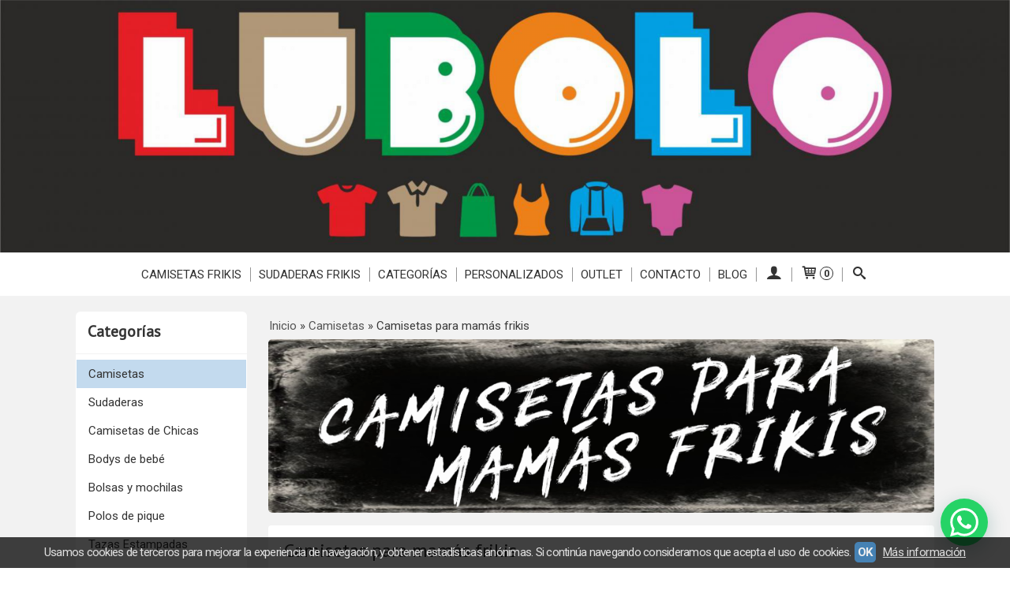

--- FILE ---
content_type: text/html; charset=utf-8
request_url: https://www.lubolo.com/c546608-camisetas-para-mamas-frikis.html
body_size: 27385
content:
<!DOCTYPE html>
<html lang="es" class="shop desktop light header-image category-view column2 out-the-box system-page user-guest url-id-546608">    <head prefix="og: http://ogp.me/ns# fb: http://ogp.me/ns/fb# product: http://ogp.me/ns/product#">
        <meta http-equiv="Content-Type" content="text/html; charset=utf-8" />
<meta name="viewport" content="width=device-width, initial-scale=1.0" />
<meta name="language" content="es" />
<meta name="description" content="¿Tienes una super Mamá y quieres regalarle una camiseta friki original y barata hecha al 100% de algodón? Lubolo es la tienda friki que estabas buscando." />
<meta name="author" content="LUBOLO" />
<meta name="google-site-verification" content="HuVS93Yg1XZ-7bRu-qLAWc8nmzgM7vdafdLIdvhPD68" />
<meta name="msvalidate.01" content="" />
<meta name="alexaVerifyID" content="" />
<meta name="p:domain_verify" content="" />
<meta property="og:determiner" content="a" />
<meta property="og:locale" content="es_ES" />
<meta property="og:title" content="Camisetas baratas para mamás frikis - Lubolo" />
<meta property="og:description" content="¿Tienes una super Mamá y quieres regalarle una camiseta friki original y barata hecha al 100% de algodón? Lubolo es la tienda friki que estabas buscando." />
<meta property="og:site_name" content="LUBOLO" />
<meta property="og:image" content="https://cdn.palbincdn.com/users/28843/images/para-mamas-frikis-1766336895.png" />
<meta property="fb:app_id" content="198335206866025" />
<meta property="og:type" content="website" />
<meta property="og:url" content="https://www.lubolo.com/c546608-camisetas-para-mamas-frikis.html" />
<link rel="preconnect" href="https://cdn.palbincdn.com" />
<link crossorigin="anonymous" rel="preconnect" href="https://cdn.palbincdn.com" />
<link rel="preconnect" href="https://cdn-2.palbincdn.com" />
<link rel="dns-prefetch" href="https://cdn.palbincdn.com" />
<link rel="dns-prefetch" href="https://cdn-2.palbincdn.com" />
<link rel="dns-prefetch" href="//connect.facebook.net" />
<link rel="dns-prefetch" href="//www.facebook.com" />
<link rel="dns-prefetch" href="//static.ak.facebook.com" />
<link rel="dns-prefetch" href="//fbstatic-a.akamaihd.net" />
<link rel="dns-prefetch" href="//www.google.com" />
<link rel="dns-prefetch" href="//fonts.googleapis.com" />
<link rel="dns-prefetch" href="//apis.google.com" />
<link rel="dns-prefetch" href="//translate.google.com" />
<link rel="dns-prefetch" href="//translate.googleapis.com" />
<link rel="dns-prefetch" href="//stats.g.doubleclick.net" />
<link rel="dns-prefetch" href="//www.gstatic.com" />
<link rel="canonical" href="https://www.lubolo.com/c546608-camisetas-para-mamas-frikis.html" />
<link rel="shortcut icon" type="image/x-icon" href="/users/28843/shop/favicon.ico" />
<link title="RSS Feed" rel="alternate" type="application/rss+xml" href="https://www.lubolo.com/blog/rss" />
<link rel="stylesheet" type="text/css" href="/css/jquery-ui/light/jquery-ui-art.min.css" />
<link rel="stylesheet" type="text/css" href="https://cdn-2.palbincdn.com/themes/_premium/Box One/style.min.css" />
<link rel="stylesheet" type="text/css" href="https://cdn-2.palbincdn.com/css/shop-base.css?584" />
<link rel="stylesheet" type="text/css" href="https://cdn-2.palbincdn.com/css/form.css?584" />
<link rel="stylesheet" type="text/css" href="//fonts.googleapis.com/css?family=PT+Sans|Roboto:400,700&amp;subset=latin" />
<style type="text/css">
/*<![CDATA[*/
.desktop .items > .art-content-layout-wrapper:last-child .layout-item-wrapper{margin-bottom:0 !important}.responsive-phone .items > .art-content-layout-wrapper:last-child .art-layout-cell:last-child .layout-item-wrapper{margin-bottom:0 !important}.art-list-view-empty{text-align:center;position:relative}.empty-table-icon{opacity:0.15;width:256px}.empty-table-text{opacity:0.85}
/*]]>*/
</style>
<style type="text/css">
/*<![CDATA[*/
.list-limit{display:inline-block;font-size:13px}.list-limit-field{display:inline-block;width:auto;text-indent:0px !important}.pager + .list-limit{margin-left:8px}
/*]]>*/
</style>
<style type="text/css">
/*<![CDATA[*/
.list-view .sorter-dropdown{position:relative;padding-right:0px;min-width:200px}.list-view .sorter-dropdown a{text-decoration:none}.list-view .sorter-dropdown li > a:hover{text-decoration:underline}.list-view .sorter-dropdown li > a{display:inline-block;width:100%}.list-view .sorter-dropdown .selector{display:block;height:20px;line-height:20px;padding:5px;border-radius:3px;cursor:pointer}.list-view .sorter-dropdown > ul{position:absolute;top:32px;width:205px;display:none;border-width:0px 1px 1px 1px;border-radius:0px 0px 4px 4px;z-index:99}.list-view .sorter-dropdown > ul > li{padding:5px 10px;display:block}
/*]]>*/
</style>
<style type="text/css">
/*<![CDATA[*/
#colorbox,#cboxOverlay,#cboxWrapper{position:absolute;top:0;left:0;z-index:9999;overflow:hidden}#cboxWrapper{max-width:none}#cboxOverlay{position:fixed;width:100%;height:100%}#cboxMiddleLeft,#cboxBottomLeft{clear:left}#cboxContent{position:relative}#cboxLoadedContent{overflow:auto;-webkit-overflow-scrolling:touch}#cboxTitle{margin:0}#cboxLoadingOverlay,#cboxLoadingGraphic{position:absolute;top:0;left:0;width:100%;height:100%}#cboxPrevious,#cboxNext,#cboxClose,#cboxSlideshow{cursor:pointer}.cboxPhoto{float:left;margin:auto;border:0;display:block;max-width:none;-ms-interpolation-mode:bicubic}.cboxIframe{width:100%;height:100%;display:block;border:0}#colorbox,#cboxContent,#cboxLoadedContent{box-sizing:content-box;-moz-box-sizing:content-box;-webkit-box-sizing:content-box}#cboxOverlay{background:rgba(0,0,0,0.85)}#colorbox{outline:0}#cboxContent{background:#fff;overflow:hidden}.dark #cboxContent{background:#222}.cboxIframe{background:#fff}.dark .cboxIframe{background:#222}#cboxError{padding:50px;border:1px solid #ccc}#cboxLoadedContent{margin-bottom:40px}.cboxFullContent #cboxLoadedContent{margin-bottom:0px}#cboxTitle{position:absolute;bottom:4px;left:0;text-align:center;width:96%;color:#949494;padding:10px 2% 0px 2%}#cboxCurrent{position:absolute;bottom:9px;left:58px;color:#949494}#cboxLoadingOverlay{background:url(/assets/JColorBox/css/images/light/loading_background.png) no-repeat center center}#cboxLoadingGraphic{background:url(/assets/JColorBox/css/images/light/loading.gif) no-repeat center center}.dark #cboxLoadingOverlay{background:url(/assets/JColorBox/css/images/dark/loading_background.png) no-repeat center center}.dark #cboxLoadingGraphic{background:url(/assets/JColorBox/css/images/dark/loading.gif) no-repeat center center}#cboxPrevious:active,#cboxNext:active,#cboxSlideshow:active,#cboxClose:active{outline:0}#cboxSlideshow{bottom:4px;right:30px;color:#0092ef}#cboxPrevious{background-image:url(/assets/JColorBox/css/images/light/left-arrow.svg)}.dark #cboxPrevious{background-image:url(/assets/JColorBox/css/images/dark/left-arrow.svg)}#cboxNext{left:27px;background-image:url(/assets/JColorBox/css/images/light/right-arrow.svg)}.dark #cboxNext{background-image:url(/assets/JColorBox/css/images/dark/right-arrow.svg)}#cboxClose{top:10px;right:10px;background-image:url(/assets/JColorBox/css/images/light/close.svg);width:30px;height:30px}.dark #cboxClose{background-image:url(/assets/JColorBox/css/images/dark/close.svg)}.cbox-button{position:absolute;border:none;padding:0;margin:0;overflow:visible;width:auto;background-color:transparent;text-indent:-9999px;background-repeat:no-repeat;background-position:center center;-webkit-background-size:contain;background-size:contain}.cbox-button.cbox-nav-button{bottom:8px;left:0;background-size:contain;width:25px;height:20px}
/*]]>*/
</style>
<style type="text/css">
/*<![CDATA[*/
input[type="text"].inline-filter-input{width:40%}.filters-form-input + .filters-form-input{margin-left:5px}.filters-form-label{font-size:0.85em}.filters-form-checkbox:checked + .filters-form-label{font-weight:bold}.filters-row .filter-title{display:block}.filters-row .inline-label:hover{cursor:pointer;text-decoration:underline}.filters-selected-wrapper{margin-bottom:10px}.filters-selected-value + .filters-selected-value{margin-left:5px}.filters-selected-value{border-style:dotted;border-width:1px;border-radius:3px;padding:3px 4px;font-size:0.85em;opacity:0.85}.filters-remove-link{font-size:11px;cursor:pointer;opacity:0.85}.filters-selected-remove:hover{text-decoration:underline}.filters-selected-remove{margin-left:5px;padding:2px 5px}.filters-row.disabled{opacity:0.5}.filters-row.disabled .inline-label:hover{cursor:not-allowed;text-decoration:none}.filter-buttons.is_stuck{z-index:1;background:white}.filters-form-vertical{margin-top:5px !important}.filters-form-vertical .filters-row + .filters-row{margin-top:10px}.filters-form-vertical .filter-title{font-weight:bold}.filters-form-vertical .filters-selected-value{padding-left:2px;padding-right:2px}
/*]]>*/
</style>
<style type="text/css">
/*<![CDATA[*/
.shopping-cart-content table td{vertical-align:middle;padding:3px 0px;font-size:0.9em;border-bottom:1px dotted #ccc;border-bottom:1px dashed rgba(125,125,125,0.2) !important}.shopping-cart-content .shopping-cart-subtotal,.shopping-cart-content .shopping-cart-subtotal a{margin-top:4px;clear:both;text-align:right}
/*]]>*/
</style>
<style type="text/css">
/*<![CDATA[*/
.hideall .init-hidden {display:none} .hideall .init-invisible, .hideall .animated-hide.animated {visibility:hidden}
/*]]>*/
</style>
<style type="text/css">
/*<![CDATA[*/
.tlite{background:#111;color:white;font-family:sans-serif;font-size:0.8rem;font-weight:normal;text-decoration:none;text-align:left;padding:0.6em 0.75rem;border-radius:4px;position:absolute;opacity:0;visibility:hidden;transition:opacity 0.4s;white-space:nowrap;box-shadow:0 0.5rem 1rem -0.5rem black;z-index:1000;-webkit-backface-visibility:hidden}.tlite-table td,.tlite-table th{position:relative}.tlite-visible{visibility:visible;opacity:0.9}.tlite::before{content:' ';display:block;background:inherit;width:10px;height:10px;position:absolute;transform:rotate(45deg)}.tlite-n::before{top:-3px;left:50%;margin-left:-5px}.tlite-nw::before{top:-3px;left:10px}.tlite-ne::before{top:-3px;right:10px}.tlite-s::before{bottom:-3px;left:50%;margin-left:-5px}.tlite-se::before{bottom:-3px;right:10px}.tlite-sw::before{bottom:-3px;left:10px}.tlite-w::before{left:-3px;top:50%;margin-top:-5px}.tlite-e::before{right:-3px;top:50%;margin-top:-5px}
/*]]>*/
</style>
<style type="text/css">
/*<![CDATA[*/
select{background:#FAFAFA;-webkit-border-radius:4px;-moz-border-radius:4px;border-radius:4px;border:1px solid #7A7A7A;margin:0 auto;width:100%;padding:4px 0;color:#525252 !important;font-size:15px;font-family:Roboto, Arial, 'Arial Unicode MS', Helvetica, Sans-Serif;font-weight:normal;font-style:normal;text-shadow:none;margin:0px}body{font-size:15px;font-family:Roboto, Arial, 'Arial Unicode MS', Helvetica, Sans-Serif}#header-logo{text-align:center}.blockquote-border{border-radius:4px}.blockquote-background{background:#FFFFFF url('images/postquote.png') no-repeat scroll;color:#424242;background-image:none}.blockquote-box{border-radius:4px;background:#FFFFFF url('images/postquote.png') no-repeat scroll;color:#424242;background-image:none}.art-postcontent .blockquote-box a,.art-postcontent .blockquote-box a.featured-product-title-link,.art-postcontent .blockquote-box a.featured-product-title-link:visited,.art-postcontent .blockquote-box a.featured-product-title-link:hover,.art-postcontent .blockquote-box h1,.art-postcontent .blockquote-box h2,.art-postcontent .blockquote-box h3,.art-postcontent .blockquote-box h4,.art-postcontent .blockquote-background h5,.art-postcontent .blockquote-box h6{color:#424242}.art-postcontent .blockquote-background a,.art-postcontent .blockquote-background a.featured-product-title-link,.art-postcontent .blockquote-background a.featured-product-title-link:visited,.art-postcontent .blockquote-background a.featured-product-title-link:hover,.art-postcontent .blockquote-background h1,.art-postcontent .blockquote-background h2,.art-postcontent .blockquote-background h3,.art-postcontent .blockquote-background h4,.art-postcontent .blockquote-background h5,.art-postcontent .blockquote-background h6{color:#424242}div.form fieldset{border-radius:4px}.ui-dialog-titlebar.ui-widget-header{border-radius:4px;background:#FFFFFF url('images/postquote.png') no-repeat scroll;color:#424242;background-image:none}.ui-accordion-header-icon,.ui-accordion-header .ui-icon{float:right}.ui-accordion-content{border-radius:4px;padding:1em 0.5em;border-top:none}h3.ui-accordion-header,h4.ui-accordion-header{border-radius:4px;background:#FFFFFF url('images/postquote.png') no-repeat scroll;color:#424242;background-image:none;margin:0px;padding:0px;padding:10px}body #cboxContent{background:#F2F2F2}body #cboxLoadedContent{background:#F2F2F2}body .ui-widget-content{background:#F2F2F2}body .ui-dialog{background:#F2F2F2;background-image:none}body .ui-dialog .ui-dialog-content{background:#F2F2F2}.art-postcontent a.h4-link-color,.art-postcontent a.h4-link-color:visited,.art-postcontent a.h4-link-color:hover{color:#333333}.art-postcontent a.h5-link-color,.art-postcontent a.h5-link-color:visited,.art-postcontent a.h5-link-color:hover{color:#333333}.art-nav{border-top:1px solid #f5f5f5}.column2 .art-post{padding-right:0px;margin-right:0px}.pal-tabs-nav{border-top:0px}.ui-widget-content{border:0px}.art-pager .active{color:#fff !important}.art-vmenublockcontent,.art-blockcontent{padding:5px 0px 10px 0px;margin:0 auto}.art-block,.art-vmenublock{margin-bottom:30px}.art-post{margin-top:0px;padding-top:0px}.featured-product{background-color:white;border-radius:4px}.featured-product-image-wrapper{padding:10px;border-bottom:4px solid #C3DAEE}.featured-product{-webkit-transition:all 0.3s linear;transition:all 0.3s linear}.featured-product:hover{filter:sepia(80%) hue-rotate(180deg) saturate(40%) brightness(90%)}.featured-product .featured-product-nav-prices{margin:20px 0px}.featured-product .featured-product-description{color:#888}.featured-product .featured-product-final-price{color:#428BCA}blockquote{border-radius:4px}#product-info .tab-content{background-color:white}#subcategories-inner,#category-description,#category-name{background-color:white;border-radius:4px;border:none}#category-description,#category-name{padding:20px}.category-image-img{border-radius:5px}.recently-viewed-products-box{background-color:white}.art-blockcontent{padding:15px}.art-blockheader,.art-vmenublockheader{padding:15px}
/*]]>*/
</style>
<style type="text/css">
/*<![CDATA[*/
#row_billing_vat_number_checkout label span.required{display:none}#BrandSelector{display:none}#art-footer-tags{display:none}
/*]]>*/
</style>
<style type="text/css">
/*<![CDATA[*/
.back-to-top{position:fixed;bottom:2.5em;right:0px;text-decoration:none;color:#000000;background-color:rgba(235, 235, 235, 0.80);font-weight:700;font-size:2em;padding:10px;display:none;border-radius:4px 0px 0px 4px}.back-to-top:hover{background-color:rgba(135, 135, 135, 0.50)}
/*]]>*/
</style>
<style type="text/css">
/*<![CDATA[*/
#cookieAlert{margin:0px;padding:0px;position:fixed;vertical-align:baseline;width:100%;z-index:99999;background:#333;background:rgba(0,0,0,0.75);color:#e0e0e0}.cookieAlertInner{display:block;padding:10px 10px !important;margin:0px;text-align:center;vertical-align:baseline;background:0}.cookieAlertInner .cookieAlertText{margin-bottom:20px !important;font-weight:400 !important;letter-spacing:-0.05em}.cookieAlertInner a.cookieAlertOkButton{padding:4px;background:#4682B4;text-decoration:none;color:#eee;border-radius:5px;letter-spacing:-0.03em}.cookieAlertInner a.cookieAlertLearnMore{padding-left:5px;text-decoration:underline;color:#ddd;letter-spacing:-0.03em}#cookieAlert{bottom:0px}
/*]]>*/
</style>
<style type="text/css">
/*<![CDATA[*/
.whatsappme{position:fixed;z-index:999;right:20px;bottom:20px;font-family:-apple-system, BlinkMacSystemFont, "Segoe UI", Roboto, Oxygen, Ubuntu, Cantarell, "Open Sans", "Helvetica Neue", sans-serif;font-size:16px;line-height:26px;color:#262626;transform:scale3d(0, 0, 0);transition:transform .3s ease-in-out;user-select:none;-ms-user-select:none;-moz-user-select:none;-webkit-user-select:none}.whatsappme--show{transform:scale3d(1, 1, 1);transition:transform .5s cubic-bezier(0.18, 0.89, 0.32, 1.28)}.whatsappme__button{position:absolute;z-index:2;bottom:8px;right:8px;height:60px;min-width:60px;max-width:95vw;background-color:#25D366;color:#fff;border-radius:30px;box-shadow:1px 6px 24px 0 rgba(7, 94, 84, .24);cursor:pointer;transition:background-color 0.2s linear}.whatsappme__button:hover{background-color:#128C7E;transition:background-color 1.5s linear}.whatsappme--dialog .whatsappme__button{transition:background-color 0.2s linear}.whatsappme__button:active{background-color:#075E54;transition:none}.whatsappme__button svg{width:36px;height:60px;margin:0 12px}#wa_ico,.whatsappme--dialog #send_ico{display:block}#send_ico,.whatsappme--dialog #wa_ico{display:none}.whatsappme__badge{position:absolute;top:-4px;right:-4px;width:20px;height:20px;border:none;border-radius:50%;background:#e82c0c;font-size:12px;font-weight:600;line-height:20px;text-align:center;box-shadow:none;opacity:0;pointer-events:none}.whatsappme__badge.whatsappme__badge--in{animation:badge--in 500ms cubic-bezier(0.27, 0.9, 0.41, 1.28) 1 both}.whatsappme__badge.whatsappme__badge--out{animation:badge--out 400ms cubic-bezier(0.215, 0.61, 0.355, 1) 1 both}.whatsappme--dialog .whatsappme__button{box-shadow:0 1px 2px 0 rgba(0, 0, 0, 0.3)}.whatsappme__box{position:absolute;bottom:0;right:0;z-index:1;width:calc(100vw - 40px);max-width:400px;min-height:280px;padding-bottom:60px;border-radius:32px;background:#ede4dd;background-size:100% auto;box-shadow:0 2px 6px 0 rgba(0, 0, 0, .5);overflow:hidden;transform:scale3d(0, 0, 0);opacity:0;transition:opacity 400ms ease-out, transform 0ms linear 300ms}.whatsappme--dialog .whatsappme__box{opacity:1;transform:scale3d(1, 1, 1);transition:opacity 200ms ease-out, transform 0ms linear}.whatsappme__header{display:block;position:static;width:100%;height:70px;padding:0 26px;margin:0;background-color:#2e8c7d;color:rgba(255, 255, 255, .5)}.whatsappme__header svg{height:100%}.whatsappme__close{position:absolute;top:18px;right:24px;width:34px;height:34px;border-radius:50%;background:#000;color:#fff;line-height:34px;font-size:25px;text-align:center;opacity:.4;cursor:pointer;transition:opacity 300ms ease-out}.whatsappme__close:hover{opacity:.6}.whatsappme__message{position:relative;min-height:80px;padding:20px 22px;margin:34px 26px;border-radius:32px;background-color:#fff;color:#4A4A4A;box-shadow:0 1px 2px 0 rgba(0, 0, 0, 0.3)}.whatsappme__message:before{content:'';display:block;position:absolute;bottom:30px;left:-18px;width:18px;height:18px;background-image:url('[data-uri]');background-size:100%}.whatsappme--left{right:auto;left:20px}.whatsappme--left .whatsappme__button{right:auto;left:8px}.whatsappme--left .whatsappme__box{right:auto;left:0}@media (max-width: 480px){.whatsappme{bottom:6px;right:6px}.whatsappme--left{right:auto;left:6px}.whatsappme__box{width:calc(100vw - 12px);min-height:0}.whatsappme__header{height:55px}.whatsappme__close{top:13px;width:28px;height:28px;line-height:28px}.whatsappme__message{padding:14px 20px;margin:15px 21px 20px;line-height:24px}}@keyframes "badge--in"{from{opacity:0;transform:translateY(50px);}to{opacity:1;transform:translateY(0);}}@keyframes "badge--out"{0%{opacity:1;transform:translateY(0);}100%{opacity:0;transform:translateY(-20px);}}
/*]]>*/
</style>
<style type="text/css">
/*<![CDATA[*/
#goog-gt-tt,.goog-tooltip.skiptranslate,.goog-tooltip,body > .skiptranslate{display:none !important;width:0px !important;height:0px !important;visibility:hidden !important}body > .skiptranslate > .goog-te-banner-frame.skiptranslate{display:none !important;visibility:hidden;position:absolute;opacity:0;top:0px;width:0px;height:0px;left:-10000px}body .goog-text-highlight{background-color:inherit;-webkit-box-shadow:inherit;-moz-box-shadow:inherit;box-shadow:inherit;box-sizing:inherit;-webkit-box-sizing:inherit;-moz-box-sizing:inherit;position:inherit}body{top:auto !important;position:static !important;min-height:0 !important}
/*]]>*/
</style>
<script type="text/javascript" src="https://cdn.palbincdn.com/js/jquery/jquery-1.9.1.min.js"></script>
<script type="text/javascript" src="https://cdn.palbincdn.com/js/jquery/jquery.ba-bbq.min.js" async="async"></script>
<script type="text/javascript" src="https://cdn.palbincdn.com/js/jquery/jquery.history.min.js"></script>
<script type="text/javascript" src="https://cdn.palbincdn.com/js/jquery/jquery-ui-1.9.2.custom.min.js"></script>
<script type="text/javascript" src="https://www.googletagmanager.com/gtag/js?id=G-MH2NV3QCE4" async="async"></script>
<script type="text/javascript" src="https://cdn.palbincdn.com/assets/LazySizes/lazysizes.min.js" async="async"></script>
<script type="text/javascript">
/*<![CDATA[*/
            <!-- Global site tag (gtag.js)-->
            window.dataLayer = window.dataLayer || [];
            function gtag(){dataLayer.push(arguments);}
            gtag('js', new Date());
			gtag('set', 'user_properties', {})
			gtag('set', 'user_data', {"phone_number":"+34","address":{"first_name":"Guest","last_name":"Guest"}})
            gtag('config', 'AW-732302461', {});
            gtag('config', 'UA-144562711-1', {"groups":"analytics"});
            gtag('config', 'G-MH2NV3QCE4', {"groups":"analytics"});
!function(f,b,e,v,n,t,s){if(f.fbq)return;n=f.fbq=function(){n.callMethod?
n.callMethod.apply(n,arguments):n.queue.push(arguments)};if(!f._fbq)f._fbq=n;
n.push=n;n.loaded=!0;n.version='2.0';n.queue=[];t=b.createElement(e);t.async=!0;
t.src=v;s=b.getElementsByTagName(e)[0];s.parentNode.insertBefore(t,s)}(window,
document,'script','https://connect.facebook.net/en_US/fbevents.js');
fbq('init', 595083107698702, {});
fbq('track', "PageView");
document.documentElement.className+=' hideall'
var setHMenuOpenDirection=function(a){return(function(a){setTimeout(function(){setHMenuOpenDirection(a)},1)})}(jQuery),setPopupVMenuOpenDirection=function(b){return(function(b){setTimeout(function(){setPopupVMenuOpenDirection(b)},1)})}(jQuery),fixPopupVMenu=function(c){return(function(c){setTimeout(function(){fixPopupVMenu(c)},1)})}(jQuery),setOpenSubmenuWithNoReload=function(d){return(function(d){setTimeout(function(){setOpenSubmenuWithNoReload(d)},1)})}(jQuery),setOpenSubmenuWithHover=function(d){return(function(d){setTimeout(function(){setOpenSubmenuWithHover(d)},1)})}(jQuery),responsiveDesign=1;$(document).ready(function(){$.ajax({dataType:"script",cache:true,url:"https://cdn-2.palbincdn.com/themes/_premium/Box One/script.min.js"}).done(function(script,textStatus){if(false)$.ajax({dataType:"script",cache:true,url:"https://cdn-2.palbincdn.com/themes/_premium/Box One/script.responsive.min.js"})})})
/*]]>*/
</script>
<title>Camisetas baratas para mamás frikis - Lubolo</title>
<!-- Hide Elements Trick -->
<link as="font" crossorigin="anonymous" rel="preload" href="https://cdn-2.palbincdn.com/css/iconSet/basic-shop-icons/fonts/shop-icons.woff?450" /><link href='https://cdn-2.palbincdn.com/css/iconSet/basic-shop-icons/style.css?584' rel='stylesheet' rel='preload' as='style'>
    </head>

    <body>
		<noscript><img height="1" width="1" style="display:none;" src="https://www.facebook.com/tr?id=595083107698702&amp;ev=PageView&amp;noscript=1" alt="facebook-pixel" /></noscript>		<div id="art-main">
    
    
<div class="header-wrapper">    <header class="art-header header-auto">        		<h2 title="Camisetas baratas para mamás frikis - Lubolo" class="shop-header-image"><a href="/" title="LUBOLO" class="shop-header-image-link"> <img src="https://cdn-2.palbincdn.com/users/28843/shop/header_image?1553197515" alt="LUBOLO" class="shop-header-image-img"/>  </a></h2>
	    </header></div><nav class="pal-main-nav art-nav">	<div class="art-nav-inner">				<ul class="art-hmenu" id="shop-menu">
<li id="item-camisetas-frikis"><a href="/c332202-camisetas-frikis.html">Camisetas Frikis</a>
<ul>
<li><a href="/c332387-grupos-de-musica.html">Grupos de música</a></li>
<li><a href="/c332388-cinema-tv.html">Series y Películas</a></li>
<li><a href="/c332389-comic-manga.html">Cómic & Manga</a></li>
<li><a href="/c332390-politic.html">Politic</a></li>
<li><a href="/c332391-motor.html">Motor</a></li>
<li><a href="/c332392-sports.html">Sports</a></li>
<li><a href="/c332393-gamers.html">Gamers</a></li>
<li><a href="/c332394-gothic.html">Gothic</a></li>
<li><a href="/c332412-varias.html">Varias</a></li>
<li><a href="/c393208-frases.html">Frases</a></li>
<li><a href="/c466912-camiseta-manga-larga.html">Camiseta Manga Larga</a></li>
<li><a href="/c546603-camisetas-para-papas-frikis.html">Camisetas para papás frikis</a></li>
<li class="active"><a class="active" href="/c546608-camisetas-para-mamas-frikis.html">Camisetas para mamás frikis</a></li>
<li><a href="/c581794-camisetas-k-pop.html">K-Pop</a></li>
</ul>
</li>
<li id="item-sudaderas-frikis"><a href="/c339048-sudaderas.html">Sudaderas Frikis</a>
<ul>
<li><a href="/c416456-grupos-de-musica.html">Grupos de música</a></li>
<li><a href="/c416464-series-y-peliculas.html">Series y películas</a></li>
<li><a href="/c416469-comic-y-manga.html">Cómic y manga</a></li>
<li><a href="/c416471-politica.html">Política</a></li>
<li><a href="/c416475-motor.html">Motor</a></li>
<li><a href="/c416478-deportes.html">Deportes</a></li>
<li><a href="/c416479-gamer.html">Gamer</a></li>
<li><a href="/c416481-varios.html">Varios</a></li>
<li><a href="/c416482-frases.html">Frases</a></li>
<li><a href="/c408808-sudaderas-ninos-sin-capucha.html">Sudaderas niños sin capucha</a></li>
<li><a href="/c581795-sudaderas-k-pop.html">Sudaderas K-Pop</a></li>
</ul>
</li>
<li id="item-categorias"><a href="javascript:void(0)">Categorías</a>
<ul>
<li><a href="/c332202-camisetas-frikis.html">Camisetas</a>
<ul>
<li><a href="/c332387-grupos-de-musica.html">Grupos de música</a>
<ul>
<li><a href="/c531173-camisetas-de-rock-espanol.html">Camisetas de Rock Español</a></li>
<li><a href="/c532776-camisetas-de-punk.html">Camisetas de Punk</a></li>
<li><a href="/c532777-camisetas-de-heavy-metal.html">Camisetas de Heavy Metal</a></li>
<li><a href="/c555804-camisetas-acdc.html">Camisetas ACDC</a></li>
<li><a href="/c559977-camisetas-arctic-monkeys.html">Camisetas Arctic Monkeys</a></li>
<li><a href="/c559978-camisetas-motorhead.html">Camisetas Motorhead</a></li>
<li><a href="/c563822-camisetas-de-bob-marley.html">Camisetas de Bob Marley</a></li>
<li><a href="/c563828-camisetas-blink-182.html">Camisetas Blink 182</a></li>
<li><a href="/c566956-camisetas-de-kiss.html">Camisetas de Kiss</a></li>
<li><a href="/c568016-camisetas-iron-maiden.html">Camisetas Iron Maiden</a></li>
<li><a href="/c569643-camisetas-de-green-day.html">Camisetas de Green Day</a></li>
<li><a href="/c569644-camisetas-the-beatles.html">Camisetas The Beatles</a></li>
<li><a href="/c569645-camisetas-guns-n-roses.html">Camisetas Guns & Roses</a></li>
<li><a href="/c574931-camisetas-de-metallica.html">Camisetas de Metallica</a></li>
<li><a href="/c576329-camisetas-anthrax.html">Camisetas Anthrax</a></li>
</ul>
</li>
<li><a href="/c332388-cinema-tv.html">Series y Películas</a>
<ul>
<li><a href="/c541116-camisetas-star-wars.html">Camisetas Star Wars</a></li>
<li><a href="/c541115-camisetas-jurassic-park.html">Camisetas Jurassic Park</a></li>
<li><a href="/c542778-camisetas-quentin-tarantino.html">Camisetas Quentin Tarantino</a></li>
<li><a href="/c542779-camisetas-la-naranja-mecanica.html">Camisetas La Naranja Mecánica</a></li>
<li><a href="/c579941-camisetas-de-studio-ghibli.html">Camisetas de Studio Ghibli</a></li>
</ul>
</li>
<li><a href="/c332389-comic-manga.html">Cómic & Manga</a>
<ul>
<li><a href="/c536033-camisetas-de-dragon-ball.html">Camisetas de Dragon Ball</a></li>
<li><a href="/c537507-camisetas-de-naruto.html">Camisetas de Naruto</a></li>
<li><a href="/c537508-camisetas-de-one-piece.html">Camisetas de One Piece</a></li>
<li><a href="/c539333-camisetas-de-attack-of-titans.html">Camisetas de Attack on Titan</a></li>
<li><a href="/c548561-camisetas-demon-slayer.html">Camisetas Demon Slayer</a></li>
<li><a href="/c570560-camisetas-chainsaw-man.html">Camisetas Chainsaw Man</a></li>
</ul>
</li>
<li><a href="/c332390-politic.html">Politic</a>
<ul>
<li><a href="/c547744-camisetas-antifascistas.html">Camisetas antifascistas</a></li>
<li><a href="/c547745-camisetas-comunistas.html">Camisetas comunistas</a></li>
</ul>
</li>
<li><a href="/c332391-motor.html">Motor</a></li>
<li><a href="/c332392-sports.html">Sports</a></li>
<li><a href="/c332393-gamers.html">Gamers</a>
<ul>
<li><a href="/c544411-camisetas-fortnite.html">Camisetas Fortnite</a></li>
<li><a href="/c544412-camisetas-pokemon.html">Camisetas Pokemon</a></li>
<li><a href="/c545477-camisetas-sonic.html">Camisetas Sonic</a></li>
<li><a href="/c545478-camisetas-mario-bros.html">Camisetas Mario Bros</a></li>
</ul>
</li>
<li><a href="/c332394-gothic.html">Gothic</a></li>
<li><a href="/c332412-varias.html">Varias</a>
<ul>
<li><a href="/c548562-camiseta-skate.html">Camiseta Skate</a></li>
</ul>
</li>
<li><a href="/c393208-frases.html">Frases</a></li>
<li><a href="/c466912-camiseta-manga-larga.html">Camiseta Manga Larga</a></li>
<li><a href="/c546603-camisetas-para-papas-frikis.html">Camisetas para papás frikis</a></li>
<li class="active"><a class="active" href="/c546608-camisetas-para-mamas-frikis.html">Camisetas para mamás frikis</a></li>
<li><a href="/c581794-camisetas-k-pop.html">K-Pop</a></li>
</ul>
</li>
<li><a href="/c339048-sudaderas.html">Sudaderas</a>
<ul>
<li><a href="/c416456-grupos-de-musica.html">Grupos de música</a>
<ul>
<li><a href="/c533960-sudaderas-de-rock-espanol.html">Sudaderas de Rock Español</a></li>
<li><a href="/c533961-sudaderas-de-punk.html">Sudaderas de Punk</a></li>
<li><a href="/c536032-sudaderas-de-heavy-metal.html">Sudaderas de Heavy Metal</a></li>
<li><a href="/c565324-sudaderas-guns-and-roses.html">Sudaderas Guns and Roses</a></li>
<li><a href="/c565325-sudaderas-blink-182.html">Sudaderas Blink 182</a></li>
<li><a href="/c568017-sudaderas-iron-maiden.html">Sudaderas Iron Maiden</a></li>
<li><a href="/c569120-sudaderas-de-acdc.html">Sudaderas de ACDC</a></li>
<li><a href="/c569121-sudaderas-de-kiss.html">Sudaderas de Kiss</a></li>
<li><a href="/c570561-sudaderas-bob-marley.html">Sudaderas de Bob Marley</a></li>
<li><a href="/c570568-sudaderas-de-green-day.html">Sudaderas de Green Day</a></li>
<li><a href="/c571404-sudaderas-de-motorhead.html">Sudaderas de Motorhead</a></li>
<li><a href="/c571405-sudaderas-de-arctic-monkeys.html">Sudaderas de Arctic Monkeys</a></li>
</ul>
</li>
<li><a href="/c416464-series-y-peliculas.html">Series y películas</a></li>
<li><a href="/c416469-comic-y-manga.html">Cómic y manga</a>
<ul>
<li><a href="/c539332-sudaderas-de-naruto.html">Sudaderas de Naruto</a></li>
<li><a href="/c540123-sudaderas-de-dragon-ball.html">Sudaderas de Dragon Ball</a></li>
<li><a href="/c540124-sudaderas-de-one-piece.html">Sudaderas de One Piece</a></li>
<li><a href="/c555806-sudaderas-caballeros-del-zodiaco.html">Sudaderas Caballeros del Zodiaco</a></li>
<li><a href="/c579938-sudaderas-de-pokemon.html">Sudaderas de Pokemon</a></li>
</ul>
</li>
<li><a href="/c416471-politica.html">Política</a></li>
<li><a href="/c416475-motor.html">Motor</a></li>
<li><a href="/c416478-deportes.html">Deportes</a></li>
<li><a href="/c416479-gamer.html">Gamer</a>
<ul>
<li><a href="/c571799-sudaderas-mario-bros.html">Sudaderas Mario Bros</a></li>
<li><a href="/c571800-sudaderas-sonic.html">Sudaderas Sonic</a></li>
</ul>
</li>
<li><a href="/c416481-varios.html">Varios</a></li>
<li><a href="/c416482-frases.html">Frases</a></li>
<li><a href="/c408808-sudaderas-ninos-sin-capucha.html">Sudaderas niños sin capucha</a></li>
<li><a href="/c581795-sudaderas-k-pop.html">Sudaderas K-Pop</a></li>
</ul>
</li>
<li><a href="/c383719-camisetas-de-chicas.html">Camisetas de Chicas</a>
<ul>
<li><a href="/c383720-camisetas-de-chica-entalladas.html">Camisetas de chica entalladas</a></li>
<li><a href="/c383721-tirantes-espalda-nadadora.html">Tirantes espalda nadadora</a></li>
<li><a href="/c383722-camisetas-de-lycra-tirantes-finos.html">Camisetas de lycra tirantes finos</a></li>
<li><a href="/c550762-camisetas-mujer-de-rock.html">Camisetas mujer de Rock</a></li>
</ul>
</li>
<li><a href="/c384063-bodys-de-bebe.html">Bodys de bebé</a>
<ul>
<li><a href="/c549376-bodys-de-rock-para-bebe.html">Bodys de rock para bebé</a></li>
<li><a href="/c574949-bodys-para-bebe-de-comic-manga.html">Bodys para Bebé de Cómic & Manga</a></li>
<li><a href="/c577297-bodys-de-bebe-de-dragon-ball.html">Bodys de bebé de Dragon Ball</a></li>
</ul>
</li>
<li><a href="/c389216-bolsas-y-mochilas.html">Bolsas y mochilas</a>
<ul>
<li><a href="/c389217-bolsas-asa-larga.html">Bolsas asa larga</a></li>
<li><a href="/c389218-mochila-de-cuerdas.html">Mochila de Cuerdas</a>
<ul>
<li><a href="/c488115-mochila-de-cuerdas-tipo-nature.html">Mochilas de cuerdas Tipo Nature</a></li>
</ul>
</li>
<li><a href="/c389707-bandolera-casual.html">Bandolera casual</a></li>
<li><a href="/c487902-bolsas-de-asa-tipo-nature.html">Bolsas de Asa tipo Nature</a></li>
<li><a href="/c575779-bolsas-de-tela-con-cuadros-famosos.html">Bolsas de Tela con Cuadros Famosos</a></li>
</ul>
</li>
<li><a href="/c389316-polos-de-pique.html">Polos de pique</a></li>
<li><a href="/c446251-tazas-estampadas.html">Tazas Estampadas</a>
<ul>
<li><a href="/c464989-the-beatles.html">The Beatles</a></li>
<li><a href="/c514076-futbol-sudamericano.html">Futbol Sudamericano</a></li>
<li><a href="/c566955-tazas-de-dragon-ball.html">Tazas de Dragon Ball</a></li>
<li><a href="/c571802-tazas-rick-y-morty.html">Tazas Rick y Morty</a></li>
<li><a href="/c572332-tazas-de-signos-del-zodiaco.html">Tazas de signos del zodiaco</a></li>
<li><a href="/c572333-tazas-de-motos.html">Tazas de motos</a></li>
<li><a href="/c572334-tazas-among-us.html">Tazas Among Us</a></li>
<li><a href="/c573035-tazas-naruto.html">Tazas Naruto</a></li>
<li><a href="/c573036-tazas-pokemon.html">Tazas Pokemon</a></li>
<li><a href="/c573037-tazas-halloween.html">Tazas Halloween</a></li>
<li><a href="/c574144-tazas-sailor-moon.html">Tazas Sailor Moon</a></li>
<li><a href="/c574145-tazas-el-juego-del-calamar.html">Tazas El Juego del Calamar</a></li>
<li><a href="/c574146-tazas-pesadilla-antes-de-navidad.html">Tazas Pesadilla Antes de Navidad</a></li>
</ul>
</li>
<li><a href="/c448197-peleles-de-bebe.html">Peleles de bebé</a></li>
<li><a href="/c455016-sudadera-cuello-redondo.html">Sudadera Cuello Redondo</a></li>
<li><a href="/c482282-dia-del-padre.html">Día del Padre</a></li>
<li><a href="/c488647-dia-de-la-madre.html">Día de la Madre</a></li>
<li><a href="/c491868-delantales-de-cocina.html">Delantales de cocina</a></li>
<li><a href="/c520758-botellas-de-aluminio.html">Botellas de Aluminio</a>
<ul>
<li><a href="/c553065-botella-naruto.html">Botellas de Naruto</a></li>
</ul>
</li>
<li><a href="/c579816-personalizados.html">Personalizados</a></li>
</ul>
</li>
<li id="item-personalizados"><a href="/c579816-personalizados.html">Personalizados</a></li>
<li id="item-outlet"><a href="/c579816-personalizados.html">OUTLET</a></li>
<li id="item-contacto"><a href="/site/contact">Contacto</a></li>
<li id="item-blog"><a href="/blog">Blog</a>
<ul>
<li><a href="/blog/c3750-general.html">General</a></li>
</ul>
</li>
<li class="user-top-menu-separator"><span></span></li>
<li class="customer-account-menu customer-shop-menu"><a class="customer-shop-menu" aria-label="Mi Cuenta" href="/login"><span class="customer-account icon-user shop-menu-icon"></span> <span class="customer-account-label customer-shop-menu-label">Mi Cuenta</span></a>
<ul>
<li><a href="/login">Acceder</a></li>
<li><a href="/register">Registrarse</a></li>
</ul>
</li>
<li class="shopping-cart-menu customer-shop-menu"><a class="customer-shop-menu" aria-label="Carrito" href="/shoppingcart/view"><span class="customer-shopping-cart icon-cart shop-menu-icon"></span><span class="customer-shopping-cart-counter">0</span> <span class="customer-shopping-cart-label customer-shop-menu-label">Carrito</span></a>
<ul>
<li id="shopping-cart-menu-subtotal"><a href="/shoppingcart/view">Total:&nbsp;<strong>0,00 €</strong></a></li>
<li class="shopping-cart-menu-links"><a href="/shoppingcart/view"><strong>Ver Carrito</strong></a></li>
</ul>
</li>
<li class="customer-search-menu customer-shop-menu"><a class="customer-search-menu-link customer-shop-menu" aria-label="Buscar..." href="javascript:void(0)"><span class="customer-search icon-search shop-menu-icon"></span> <span class="customer-search-label customer-shop-menu-label">Buscar...</span></a>
<ul>
<li class="customer-search-menu-form-wrapper"><a class="customer-search-menu-form-link" aria-label="Buscar" href="javascript:void(0)"><form id="menu-search-form" class="art-search focusmagic" action="/product/index" method="get"><input placeholder="Buscar..." id="menu-search-input" size="24" aria-label="Buscar..." type="text" value="" name="searchbox" /><button type="submit" id="menu-search-input-button" class="icon-search" name=""></button></form></a></li>
</ul>
</li>
</ul>

	</div></nav>
    <div id="sheet-content" class="art-sheet clearfix">
        
        <div class="art-layout-wrapper">        <div class="art-content-layout column2">
        <div class="art-content-layout-row">
            <aside class="art-layout-cell art-sidebar1 ">
                                <div class="art-vmenublock clearfix" id="Categories">
<div class="art-vmenublockheader">
<span id = "Categories_title" class="t">Categorías</span>
</div>
<div class="art-vmenublockcontent">
<ul class="art-vmenu" id="categories-vmenu">
<li><a href="/c332202-camisetas-frikis.html">Camisetas</a>
<ul>
<li><a href="/c332387-grupos-de-musica.html">Grupos de música</a></li>
<li><a href="/c332388-cinema-tv.html">Series y Películas</a></li>
<li><a href="/c332389-comic-manga.html">Cómic & Manga</a></li>
<li><a href="/c332390-politic.html">Politic</a></li>
<li><a href="/c332391-motor.html">Motor</a></li>
<li><a href="/c332392-sports.html">Sports</a></li>
<li><a href="/c332393-gamers.html">Gamers</a></li>
<li><a href="/c332394-gothic.html">Gothic</a></li>
<li><a href="/c332412-varias.html">Varias</a></li>
<li><a href="/c393208-frases.html">Frases</a></li>
<li><a href="/c466912-camiseta-manga-larga.html">Camiseta Manga Larga</a></li>
<li><a href="/c546603-camisetas-para-papas-frikis.html">Camisetas para papás frikis</a></li>
<li class="active"><a class="active" href="/c546608-camisetas-para-mamas-frikis.html">Camisetas para mamás frikis</a></li>
<li><a href="/c581794-camisetas-k-pop.html">K-Pop</a></li>
</ul>
</li>
<li><a href="/c339048-sudaderas.html">Sudaderas</a></li>
<li><a href="/c383719-camisetas-de-chicas.html">Camisetas de Chicas</a></li>
<li><a href="/c384063-bodys-de-bebe.html">Bodys de bebé</a></li>
<li><a href="/c389216-bolsas-y-mochilas.html">Bolsas y mochilas</a></li>
<li><a href="/c389316-polos-de-pique.html">Polos de pique</a></li>
<li><a href="/c446251-tazas-estampadas.html">Tazas Estampadas</a></li>
<li><a href="/c448197-peleles-de-bebe.html">Peleles de bebé</a></li>
<li><a href="/c455016-sudadera-cuello-redondo.html">Sudadera Cuello Redondo</a></li>
<li><a href="/c482282-dia-del-padre.html">Día del Padre</a></li>
<li><a href="/c488647-dia-de-la-madre.html">Día de la Madre</a></li>
<li><a href="/c491868-delantales-de-cocina.html">Delantales de cocina</a></li>
<li><a href="/c520758-botellas-de-aluminio.html">Botellas de Aluminio</a></li>
<li><a href="/c579816-personalizados.html">Personalizados</a></li>
</ul></div>
</div><div class="art-block clearfix product-filters product-filters-vertical" id="product-filters-product-list-sidebar">
<div class="art-blockheader"><h3 class="t">Filtros Búsqueda</h3></div><div class="art-blockcontent">
<script type="text/javascript">
/*<![CDATA[*/
$(document).ready(function(){
$('.filters-items-wrapper').each(function(idx,elm){var items=$(elm).find('.filters-item'),itemsLength=items.length;if(itemsLength>6)$(elm).find('.filters-item:gt(5)').hide().addClass('toggleable').end().append($('<small><a href="javascript:void(0)">[+] Mostrás más...</a></small>').click(function(){var link=$(this).find('a'),shown=link.hasClass('less');link.text(shown?'[+] Mostrar más...':'[-] Mostrar menos...').toggleClass('less',!shown);$(this).siblings('.toggleable').toggle()}))})
});
/*]]>*/
</script><script type="text/javascript">
/*<![CDATA[*/
$(document).ready(function(){
$.ajax({dataType:"script",cache:true,url:"https://cdn-2.palbincdn.com/js/jquery/jquery.sticky-kit.min.js"}).done(function(script,textStatus){$(".filters-form-vertical .filter-buttons").stick_in_parent({parent:'.art-sidebar1'})})
});
/*]]>*/
</script><form class="filters-form filters-form-vertical" id="filters-form-product-list-sidebar" action="/c546608-camisetas-para-mamas-frikis.html" method="get">        <div class="filters-title init-hidden">Filtrar por</div><div class="filters-row"><div class="filter-title-wrapper"><label class="filter-title">Precio</label></div><div class="filters-items-wrapper"><input class="inline-filter-input filters-form-input" placeholder="Desde..." size="10" name="SF[price_min]" aria-label="Desde..." id="SF_price_min" type="text" /><input class="inline-filter-input filters-form-input" placeholder="Hasta..." size="10" name="SF[price_max]" aria-label="Hasta..." id="SF_price_max" type="text" /></div></div>            <hr class="hr-dotted">
    <div class="filter-buttons">
        <input href="/c546608-camisetas-para-mamas-frikis.html" id="filters-form-submit" name="" class="filters-form-submit art-button" type="submit" value="Filtrar" />        | <a id="filters-form-clean" class="filters-remove-link" href="/c546608-camisetas-para-mamas-frikis.html">x Quitar Filtros</a>    </div>
</form></div></div><div class="art-block clearfix" id="BrandSelector">
<div class="art-blockheader">
<span id = "BrandSelector_title" class="t">Marcas</span>
</div>
<div class="art-blockcontent">
<div id="brands-form-wrapper">
    <form id="brands-form" action="/brand/view" method="GET">        <select required="required" title="Elige tu marca favorita." id="brands-dropdown" class="art-select" onchange="js:$(this).parents(&quot;#brands-form&quot;).find(&quot;.art-button&quot;).val(&quot;Cargando...&quot;);this.form.submit();" aria-labelledby="BrandSelector_title" aria-label="Selector de marca" name="id">
<option value="">Selecciona una Marca</option>
<option value="73085">CAMISETA</option>
<option value="73139">CAMISETAS</option>
<option value="73024">JHK</option>
</select>        <span class="art-button-wrapper">
            <input class="art-button" type="submit" value=" Buscar por Marca"/>
        </span>
    </form></div></div>
</div><div class="art-block clearfix" id="LanguageTranslatorArtlet">
<div class="art-blockheader">
<span id = "LanguageTranslatorArtlet_title" class="t">Idioma</span>
</div>
<div class="art-blockcontent">
    <div class="language-box">
        <a id="language-box-en" href="#en" rel="nofollow" title="English" class="flag flag-en" style="background-position:-0px -0px;"><img src="/images/resources/blank.png" height="16" width="16" alt="English"></a>
        <a id="language-box-fr" href="#fr" rel="nofollow" title="French" class="flag flag-fr" style="background-position:-200px -100px;"><img src="/images/resources/blank.png" height="16" width="16" alt="French"></a>
        <a id="language-box-de" href="#de" rel="nofollow" title="German" class="flag flag-de" style="background-position:-300px -100px;"><img src="/images/resources/blank.png" height="16" width="16" alt="German"></a>
        <a id="language-box-it" href="#it" rel="nofollow" title="Italian" class="flag flag-it" style="background-position:-600px -100px;"><img src="/images/resources/blank.png" height="16" width="16" alt="Italian"></a>
        <a id="language-box-pt" href="#pt" rel="nofollow" title="Portuguese" class="flag flag-pt" style="background-position:-300px -200px;"><img src="/images/resources/blank.png" height="16" width="16" alt="Portuguese"></a>
        <a id="language-box-ru" href="#ru" rel="nofollow" title="Russian" class="flag flag-ru" style="background-position:-500px -200px;"><img src="/images/resources/blank.png" height="16" width="16" alt="Russian"></a>
        <a id="language-box-es" href="#es" rel="nofollow" title="Spanish" class="flag flag-es" style="background-position:-600px -200px;"><img src="/images/resources/blank.png" height="16" width="16" alt="Spanish"></a>
        <a id="language-box-ca" href="#ca" rel="nofollow" title="Catalan" class="flag flag-ca" style="background-position:0px -300px;"><img src="/images/resources/blank.png" height="16" width="20" alt="Catalan"></a>
    </div>
    <select onchange="js:customTransToLang(this.value)" aria-label="Traductor" name="language-translator-dropdown" id="language-translator-dropdown">
<option value="">Traducir</option>
<option value="af">Afrikaans</option>
<option value="bg">Bulgarian</option>
<option value="ca">Catalan</option>
<option value="cs">Czech</option>
<option value="de">German</option>
<option value="el">Hellenic</option>
<option value="et">Estonian</option>
<option value="es">Español</option>
<option value="en">Inglés</option>
<option value="eu">Euskera</option>
<option value="fi">Finnish</option>
<option value="fr">French</option>
<option value="gl">Galician</option>
<option value="he">Hebrew</option>
<option value="hu">Hungarian</option>
<option value="id">Indonesian</option>
<option value="it">Italian</option>
<option value="ja">Japanese</option>
<option value="ko">Korean</option>
<option value="lt">Lithuanian</option>
<option value="nl">Dutch</option>
<option value="no">Norwegian</option>
<option value="pl">Polish</option>
<option value="pt-BR">Brazilian Portuguese</option>
<option value="pt">Portuguese</option>
<option value="ro">Romanian</option>
<option value="ru">Russian</option>
<option value="sk">Slovak</option>
<option value="sv">Swedish</option>
<option value="tr">Turkish</option>
<option value="uk">Ukrainian</option>
<option value="vi">Vietnamese</option>
<option value="zh-CN">Simplified Chinese</option>
<option value="zh-TW">Traditional Chinese</option>
</select>    <style>
        .art-footer #language-translator-dropdown {
            width: auto;
            margin: 0 auto;
        }
    </style>
</div>
</div><div class="art-block clearfix" id="FreeShipmentNotifier">
<div class="art-blockheader">
<span id = "FreeShipmentNotifier_title" class="t">Costes de Envío</span>
</div>
<div class="art-blockcontent">

<a class="free-shipping-link colorbox-ajax" aria-label="Ver detalle del coste de envio" href="/site/freeShippingCostsTable"><span class="icon-truck free-shipping-icon"></span></a><div class="free-sipping-details">    <a class="colorbox-ajax free-shipping-price" href="/site/freeShippingCostsTable">GRATIS *</a>    <a class="colorbox-ajax free-shipping-note" href="/site/freeShippingCostsTable">Consultar Destinos</a></div>
</div>
</div><div class="art-block clearfix" id="ShoppingCart">
<div class="art-blockheader">
<span id = "ShoppingCart_title" class="t">Tu Carrito (0)</span>
</div>
<div class="art-blockcontent">
<div class="shopping-cart-content">
        El carrito de la compra está vacío</div></div>
</div><div class="art-block clearfix" id="SocialNetworks">
<div class="art-blockheader">
<span id = "SocialNetworks_title" class="t">Redes Sociales</span>
</div>
<div class="art-blockcontent">
<div id="social-networks">
    <div class="social-network-instagram"><a target="_blank" class="social-network-button social-network-link" style="background:#D22660" href="https://www.instagram.com/tiendalubolo/"><span class="social-network-icon icon-instagram-squared"></span>Instagram</a></div><div class="social-network-facebook"><a target="_blank" class="social-network-button social-network-link" style="background:#1478EB" href="https://www.facebook.com/Lubolo-847937328892235/"><span class="social-network-icon icon-facebook-squared"></span>Facebook</a></div></div>
</div>
</div><div class="art-block clearfix" id="banner-discount-block">
<div class="art-blockheader">
<span id = "banner-discount-block_title" class="t">Cupones</span>
</div>
<div class="art-blockcontent">

<div class="init-hidden" id="banner-discount-unlock-dialog">
    <span> CÓDIGO Desbloqueado</span>
    <div class="banner-discount-code">BIENVENIDO</div>
    <a class="art-button view-more-button" href="/coupon/103165">Ver más</a></div><div class="init-hidden" id="facebook-like-dialog">
    <div style="font-size:1.3em">Haz "Me gusta" para desbloquear el CÓDIGO</div>
    <br class="br-space">
    <span class="facebook-like-button">
        <div class="fb-like" data-href="http://www.instagram.com/tiendalubolo/?type=coupon" data-layout="button_count" data-show-faces="false" data-width="100"></div>    </span>
    <span class="validate-facebook-like-wrapper init-hidden" style="vertical-align: bottom"> <span> ⇢ </span> <button class="validate-facebook-like art-button" style="height: 20px; font-size: 12px; line-height: 1;">Desbloquear</button></span>
    <style>#facebook-like-dialog .facebook-like-button .fb-like > span, #facebook-like-dialog .facebook-like-button .fb-like > span > iframe {width:114px !important; height:20px !important;}</style>
    <br class="br-space">
    <br class="br-space">
    <p class="facebook-like-note">Si ya eres fan, haz click previamente en <span style="font-family: Arial Unicode MS, Lucida Grande">&#10004;</span> y luego haz "Me gusta" de nuevo.</p>
</div>
<div class="banner-discount">
        <div class="banner-discount-name">
        <a href="/coupon/103165" class="banner-discount-link"> 
            PRIMERA COMPRA        </a>
    </div>
<div class="banner-discount-image-wrapper">
    <a href="/coupon/103165" class="banner-discount-scissors"></a>
    <a href="/coupon/103165" class="banner-discount-value widget">
        -5%    </a>
    <a href="/coupon/103165">
                        <img class="banner-discount-image lazyload" data-srcset="https://cdn.palbincdn.com/users/28843/images/5PORCIENTO-1570548999@x1024--f[as].jpg.thumb 1024w, https://cdn.palbincdn.com/users/28843/images/5PORCIENTO-1570548999@x512--f[as].jpg.thumb 512w, https://cdn.palbincdn.com/users/28843/images/5PORCIENTO-1570548999@x384--f[as].jpg.thumb 384w, https://cdn.palbincdn.com/users/28843/images/5PORCIENTO-1570548999@x256--f[as].jpg.thumb 256w, https://cdn.palbincdn.com/users/28843/images/5PORCIENTO-1570548999@x128--f[as].jpg.thumb 128w" data-sizes="auto" srcset="[data-uri]" src="https://cdn.palbincdn.com/users/28843/images/5PORCIENTO-1570548999.jpg.thumb" alt="PRIMERA COMPRA" />    </a>
        <div class="countdown-time widget time">
        <ul class="timer">
            <li id="days-to-103165"></li>
            <li id="hours-to-103165"></li>
            <li id="minutes-to-103165"></li>
            <li id="seconds-to-103165"></li>
        </ul>
    </div>
    </div>
<div class="banner-discount-button art-button-wrapper"> 
        <input class="art-button open-unlock-dialog-facebook" name="yt0" type="button" value="Desbloquear CÓDIGO" /></div>
    <script>
        $('.open-unlock-dialog-facebook').click(function() {
            var startTime = new Date();
            $( "#facebook-like-dialog" ).dialog("open");
            setTimeout(function(){
                $('.validate-facebook-like-wrapper').fadeIn();
            }, 7000);
            $('body').on('click', '.validate-facebook-like', function(event) {
                if ((new Date() - startTime)/1000 > 14) {
                    var dialog = $('#banner-discount-unlock-dialog');
                    $('.banner-discount-button').html(dialog.html());
                    dialog.dialog('open', function(){});
                    $( '#facebook-like-dialog' ).dialog('close');
                } else{ alert('Debes hacer like en el botón azul antes de desbloquear el cupón. Si ya le has hecho like, espera unos segundos y vuelve a intentar desbloquear.');}
            });
        });
    </script>
</div>  
<script type="text/javascript">
/*<![CDATA[*/
function countdown_clock(target_time,tag_id){today=new Date();now_time=Math.round(today.getTime()/1000.0);time_left=target_time-now_time;if(time_left<0){$('.timer').remove();$('.countdown-time').append('<div class="expired">Cupón CADUCADO</div>');return};days=Math.floor(time_left/(60*60*24));time_left%=(60*60*24);hours=Math.floor(time_left/(60*60));time_left%=(60*60);minutes=Math.floor(time_left/60);time_left%=60;seconds=time_left;$('#days-to-'+tag_id)[0].innerHTML=days+'d ';$('#hours-to-'+tag_id)[0].innerHTML=hours+'h ';$('#minutes-to-'+tag_id)[0].innerHTML=minutes+'m ';$('#seconds-to-'+tag_id)[0].innerHTML=seconds+'s';setTimeout('countdown_clock('+target_time+', '+tag_id+');',1e3)};countdown_clock(1798671600,103165);$(document).ready(function(){$(document).on("click",'.ui-widget-overlay',function(){$("#facebook-like-dialog").dialog("close")})})
/*]]>*/
</script></div>
</div>                            </aside>
            <main class="art-layout-cell art-content" id="content">
                

<article id="category-sheet" class="art-post art-article">
    <div class="art-postmetadataheader clearfix">
        <div class="art-postheadericons art-metadata-icons">
            <div id="breadcrumbs">
                <div itemscope="itemscope" itemtype="http://schema.org/BreadcrumbList">
<span itemprop="itemListElement" itemscope="itemscope" itemtype="http://schema.org/ListItem"><a itemprop="item" href="/"><span itemprop="name">Inicio</span></a><meta itemprop="position" content="1" /></span> &raquo; <span itemprop="itemListElement" itemscope="itemscope" itemtype="http://schema.org/ListItem"><a itemprop="item" href="https://www.lubolo.com/c332202-camisetas-frikis.html"><span itemprop="name">Camisetas</span></a><meta itemprop="position" content="2" /></span> &raquo; <span>Camisetas para mamás frikis</span></div>            </div>
        </div>
    </div>
    <div class="art-postcontent art-postcontent-0 clearfix">
        <div class="category-image"><img class="category-image-img lazyload blur-up" data-srcset="https://cdn.palbincdn.com/users/28843/images/para-mamas-frikis-1766336895@x1600.png 1600w, https://cdn.palbincdn.com/users/28843/images/para-mamas-frikis-1766336895@x1200.png 1200w, https://cdn.palbincdn.com/users/28843/images/para-mamas-frikis-1766336895@x1024.png 1024w, https://cdn.palbincdn.com/users/28843/images/para-mamas-frikis-1766336895@x768.png 768w, https://cdn.palbincdn.com/users/28843/images/para-mamas-frikis-1766336895@x256.png 256w" data-sizes="auto" data-src="https://cdn.palbincdn.com/users/28843/images/para-mamas-frikis-1766336895.png" src="https://cdn.palbincdn.com/users/28843/images/para-mamas-frikis-1766336895@x256--f[gb].png" alt="Camisetas para mamás frikis" /></div>        <h1 id="category-name" class="art-postheader model-name">Camisetas para mamás frikis</h1>        <div id="category-description"><p>Las madres son, para todos, una de las personas más importantes de nuestras vidas, ya que, literalmente, nos la dieron. Por eso, como seguramente habrás llegado aquí buscando un <strong>regalo original para el día de la madre</strong>, hemos creado una categoría con una <strong>selección de camisetas frikis para mamá</strong> y que así, triunfes seguro con el regalo, porque le va a encantar.</p></div>	                        <div id="category-subcategories">
                            </div>
                <div id="category-products">
            <script>$(document).ready(function(){var switchMode=function(mode,elem){$(elem).removeClass(function(index,css){return(css.match(/\w+-mode/g)||[]).join(' ')}).addClass(mode+'-mode')};initSwitcher=function(id){if($.cookies!==undefined&&$.cookies.get('listViewMode')){switchMode($.cookies.get('listViewMode'),id)}else switchMode('grid',id)};$(document).on("cookies.loaded",function(){initSwitcher('#product-list')});$('body').on('click','.mode-switch',function(){$.cookies.set('listViewMode',$(this).data('mode'),{expiresAt:new Date(new Date().getTime()+24*60*365*6e4)});if(typeof lazySizes!=="undefined")lazySizes.autoSizer.checkElems();switchMode($(this).data('mode'),'#product-list')})})</script><div class="art-postcontent product-list list-view art-list-view grid-mode columns-odd" id="product-list">
<div class='art-list-view-nav'><div class="sorter sorter-dropdown blockquote-box">
<span class="selector">Ordenar por: </span><ul class="blockquote-box"><li><a href="/c546608-camisetas-para-mamas-frikis.html?Product_sort=manually">Recomendados</a></li>
<li><a class="asc" href="/c546608-camisetas-para-mamas-frikis.html?Product_sort=price.desc">Precio</a></li>
<li><a href="/c546608-camisetas-para-mamas-frikis.html?Product_sort=name">Nombre</a></li>
<li><a href="/c546608-camisetas-para-mamas-frikis.html?Product_sort=date.desc">Novedad</a></li>
<li><a href="/c546608-camisetas-para-mamas-frikis.html?Product_sort=discount.desc">Descuento</a></li>
<li><a href="/c546608-camisetas-para-mamas-frikis.html?Product_sort=bestseller.desc">Más Vendidos</a></li>
</ul></div><script>$(document).ready(function(){var sorterActive;if($('.list-view .sorter-dropdown .asc').length>0){sorterActive=$('.list-view .sorter-dropdown .asc').clone(false).attr('href','javascript:void(0)')}else if($('.list-view .sorter-dropdown .desc').length>0){sorterActive=$('.list-view .sorter-dropdown .desc').clone(false).attr('href','javascript:void(0)')}else sorterActive='';$('.list-view .sorter-dropdown .selector a').click(function(){});$('.list-view .sorter-dropdown .selector').append(sorterActive);$('.list-view .sorter-dropdown .selector').click(function(){$('.sorter-dropdown > ul').toggle()});$('.list-view .sorter-dropdown > ul a').click(function(e){$('.list-view .sorter-dropdown .selector').html($(this).html());$('.list-view .sorter-dropdown > ul').hide();$(this).addClass('current');e.preventDefault()});$('.list-view .sorter-dropdown .selector').on('click',function(event){event.stopPropagation()});$('html').on('click',function(){$('.list-view .sorter-dropdown > ul').hide()})})</script>
<div class="summary">9 productos</div>
<div class="mode-switcher-wrapper">&nbsp;<a data-mode="grid" class="mode-switch mode-switch-grid grid-mode-group" href="javascript:void(0)"><span class="icon-th icon-ipad-fix"></span></a>&nbsp;<a data-mode="column2" class="mode-switch mode-switch-column2 grid-mode-group desktop-hidden" href="javascript:void(0)"><span class="icon-th-large icon-ipad-fix"></span></a>&nbsp;<a data-mode="list" class="mode-switch mode-switch-list" href="javascript:void(0)"><span class="icon-th-list icon-ipad-fix"></span></a></div></div>
<div class="items">
<div class="art-content-layout-wrapper layout-item-0 clearfix pal-items-wrapper-0 pal-items-wrapper-even"><div class="art-content-layout layout-item-1 pal-items-0 pal-items-even"><div class="art-content-layout-row responsive-layout-row-3 pal-items-row-0 pal-items-row-even" style="margin-left: -1.33%; margin-right: -1.33%"><div class="art-layout-cell layout-item-2" style="width:33.33%"><div class="layout-item-wrapper" style="margin-left: 4%; margin-right: 4%; margin-bottom: 8%"><figure class="featured-product" id="featured-product-8465715" title="Camiseta Día de la Madre">
<div class="featured-product-image-wrapper"><a class="featured-product-image-link link-block" href="/p8465715-camiseta-dia-de-la-madre.html"><img class="featured-product-image-img lazyload" data-srcset="https://cdn.palbincdn.com/users/28843/images/MAMAERES-1618227257@x512--f[as].jpg.thumb 512w, https://cdn.palbincdn.com/users/28843/images/MAMAERES-1618227257@x384--f[as].jpg.thumb 384w, https://cdn.palbincdn.com/users/28843/images/MAMAERES-1618227257@x256--f[as].jpg.thumb 256w, https://cdn.palbincdn.com/users/28843/images/MAMAERES-1618227257@x128--f[as].jpg.thumb 128w" data-sizes="auto" srcset="[data-uri]" src="https://cdn.palbincdn.com/users/28843/images/MAMAERES-1618227257.jpg.thumb" alt="Camiseta Día de la Madre" /></a><div class="featured-product-zoom-wrapper"><a class="featured-product-zoom art-button" href="/p8465715-camiseta-dia-de-la-madre.html"><em class="icon-search featured-product-zoom-icon"></em><span class="featured-product-zoom-text">Vista Rápida</span></a></div></div><figcaption class="featured-product-nav"><div class="featured-product-title featured-title"><a class="featured-product-title-link h5-link-color" href="/p8465715-camiseta-dia-de-la-madre.html">Camiseta Día de la Madre</a></div><div class="featured-product-description featured-description">Camiseta básica unisex de manga corta, 100% algodón. Etiqueta...</div><div class="featured-product-nav-prices featured-nav-prices notranslate"><span class="featured-product-final-price">11,00 € </span></div></figcaption></figure></div></div><div class="art-layout-cell layout-item-2" style="width:33.33%"><div class="layout-item-wrapper" style="margin-left: 4%; margin-right: 4%; margin-bottom: 8%"><figure class="featured-product" id="featured-product-8465758" title="Camiseta Día de la Madre - T&#039;estimo un Ou">
<div class="featured-product-image-wrapper"><a class="featured-product-image-link link-block" href="/p8465758-camiseta-dia-de-la-madre-testimo-un-ou.html"><img class="featured-product-image-img lazyload" data-srcset="https://cdn.palbincdn.com/users/28843/images/MAMATESTIMO-AS-1618229182@x512--f[as].jpg.thumb 512w, https://cdn.palbincdn.com/users/28843/images/MAMATESTIMO-AS-1618229182@x384--f[as].jpg.thumb 384w, https://cdn.palbincdn.com/users/28843/images/MAMATESTIMO-AS-1618229182@x256--f[as].jpg.thumb 256w, https://cdn.palbincdn.com/users/28843/images/MAMATESTIMO-AS-1618229182@x128--f[as].jpg.thumb 128w" data-sizes="auto" srcset="[data-uri]" src="https://cdn.palbincdn.com/users/28843/images/MAMATESTIMO-AS-1618229182.jpg.thumb" alt="Camiseta Día de la Madre - T&#039;estimo un Ou" /></a><div class="featured-product-zoom-wrapper"><a class="featured-product-zoom art-button" href="/p8465758-camiseta-dia-de-la-madre-testimo-un-ou.html"><em class="icon-search featured-product-zoom-icon"></em><span class="featured-product-zoom-text">Vista Rápida</span></a></div></div><figcaption class="featured-product-nav"><div class="featured-product-title featured-title"><a class="featured-product-title-link h5-link-color" href="/p8465758-camiseta-dia-de-la-madre-testimo-un-ou.html">Camiseta Día de la Madre - T&#039;estimo...</a></div><div class="featured-product-description featured-description">Camiseta básica unisex de manga corta, 100% algodón. Etiqueta...</div><div class="featured-product-nav-prices featured-nav-prices notranslate"><span class="featured-product-final-price">11,00 € </span></div></figcaption></figure></div></div><div class="art-layout-cell layout-item-2" style="width:33.33%"><div class="layout-item-wrapper" style="margin-left: 4%; margin-right: 4%; margin-bottom: 8%"><figure class="featured-product" id="featured-product-8467877" title="Camiseta de chica Día de la Madre">
<div class="featured-product-image-wrapper"><a class="featured-product-image-link link-block" href="/p8467877-camiseta-de-chica-dia-de-la-madre.html"><img class="featured-product-image-img lazyload" data-srcset="https://cdn.palbincdn.com/users/28843/images/supermama-1618334583@x512--f[as].jpg.thumb 512w, https://cdn.palbincdn.com/users/28843/images/supermama-1618334583@x384--f[as].jpg.thumb 384w, https://cdn.palbincdn.com/users/28843/images/supermama-1618334583@x256--f[as].jpg.thumb 256w, https://cdn.palbincdn.com/users/28843/images/supermama-1618334583@x128--f[as].jpg.thumb 128w" data-sizes="auto" srcset="[data-uri]" src="https://cdn.palbincdn.com/users/28843/images/supermama-1618334583.jpg.thumb" alt="supermama.jpg" /></a><div class="featured-product-zoom-wrapper"><a class="featured-product-zoom art-button" href="/p8467877-camiseta-de-chica-dia-de-la-madre.html"><em class="icon-search featured-product-zoom-icon"></em><span class="featured-product-zoom-text">Vista Rápida</span></a></div></div><figcaption class="featured-product-nav"><div class="featured-product-title featured-title"><a class="featured-product-title-link h5-link-color" href="/p8467877-camiseta-de-chica-dia-de-la-madre.html">Camiseta de chica Día de la Madre</a></div><div class="featured-product-description featured-description">Camiseta básica para mujer de manga corta, 100%...</div><div class="featured-product-nav-prices featured-nav-prices notranslate"><span class="featured-product-final-price">11,00 € </span></div></figcaption></figure></div></div></div></div></div><div class="art-content-layout-wrapper layout-item-0 clearfix pal-items-wrapper-1 pal-items-wrapper-odd"><div class="art-content-layout layout-item-1 pal-items-1 pal-items-odd"><div class="art-content-layout-row responsive-layout-row-3 pal-items-row-1 pal-items-row-odd" style="margin-left: -1.33%; margin-right: -1.33%"><div class="art-layout-cell layout-item-2" style="width:33.33%"><div class="layout-item-wrapper" style="margin-left: 4%; margin-right: 4%; margin-bottom: 8%"><figure class="featured-product" id="featured-product-9609013" title="Camiseta Dia de La Madre - Mamá Eres - Dragon Ball">
<div class="featured-product-image-wrapper"><a class="featured-product-image-link link-block" href="/p9609013-camiseta-dia-de-la-madre-mama-eres-dragon-ball.html"><img class="featured-product-image-img lazyload" data-srcset="https://cdn.palbincdn.com/users/28843/images/MAMAERESMILK-1648048948@x512--f[as].jpg.thumb 512w, https://cdn.palbincdn.com/users/28843/images/MAMAERESMILK-1648048948@x384--f[as].jpg.thumb 384w, https://cdn.palbincdn.com/users/28843/images/MAMAERESMILK-1648048948@x256--f[as].jpg.thumb 256w, https://cdn.palbincdn.com/users/28843/images/MAMAERESMILK-1648048948@x128--f[as].jpg.thumb 128w" data-sizes="auto" srcset="[data-uri]" src="https://cdn.palbincdn.com/users/28843/images/MAMAERESMILK-1648048948.jpg.thumb" alt="Camiseta Dia de La Madre - Mamá Eres - Dragon Ball" /></a><div class="featured-product-zoom-wrapper"><a class="featured-product-zoom art-button" href="/p9609013-camiseta-dia-de-la-madre-mama-eres-dragon-ball.html"><em class="icon-search featured-product-zoom-icon"></em><span class="featured-product-zoom-text">Vista Rápida</span></a></div></div><figcaption class="featured-product-nav"><div class="featured-product-title featured-title"><a class="featured-product-title-link h5-link-color" href="/p9609013-camiseta-dia-de-la-madre-mama-eres-dragon-ball.html">Camiseta Dia de La Madre - Mamá Eres...</a></div><div class="featured-product-description featured-description">Camiseta básica unisex de manga corta, 100% algodón. Etiqueta...</div><div class="featured-product-nav-prices featured-nav-prices notranslate"><span class="featured-product-final-price">11,00 € </span></div></figcaption></figure></div></div><div class="art-layout-cell layout-item-2" style="width:33.33%"><div class="layout-item-wrapper" style="margin-left: 4%; margin-right: 4%; margin-bottom: 8%"><figure class="featured-product" id="featured-product-9650923" title="Camiseta Dia de La Madre - Yo Soy Tu Madre">
<div class="featured-product-image-wrapper"><a class="featured-product-image-link link-block" href="/p9650923-camiseta-dia-de-la-madre-yo-soy-tu-madre.html"><img class="featured-product-image-img lazyload" data-srcset="https://cdn.palbincdn.com/users/28843/images/yosopytumadre-1648556488@x512--f[as].jpg.thumb 512w, https://cdn.palbincdn.com/users/28843/images/yosopytumadre-1648556488@x384--f[as].jpg.thumb 384w, https://cdn.palbincdn.com/users/28843/images/yosopytumadre-1648556488@x256--f[as].jpg.thumb 256w, https://cdn.palbincdn.com/users/28843/images/yosopytumadre-1648556488@x128--f[as].jpg.thumb 128w" data-sizes="auto" srcset="[data-uri]" src="https://cdn.palbincdn.com/users/28843/images/yosopytumadre-1648556488.jpg.thumb" alt="Camiseta Dia de La Madre - Yo Soy Tu Madre" /></a><div class="featured-product-zoom-wrapper"><a class="featured-product-zoom art-button" href="/p9650923-camiseta-dia-de-la-madre-yo-soy-tu-madre.html"><em class="icon-search featured-product-zoom-icon"></em><span class="featured-product-zoom-text">Vista Rápida</span></a></div></div><figcaption class="featured-product-nav"><div class="featured-product-title featured-title"><a class="featured-product-title-link h5-link-color" href="/p9650923-camiseta-dia-de-la-madre-yo-soy-tu-madre.html">Camiseta Dia de La Madre - Yo Soy Tu...</a></div><div class="featured-product-description featured-description">Camiseta básica unisex de manga corta, 100% algodón. Etiqueta...</div><div class="featured-product-nav-prices featured-nav-prices notranslate"><span class="featured-product-final-price">11,00 € </span></div></figcaption></figure></div></div><div class="art-layout-cell layout-item-2" style="width:33.33%"><div class="layout-item-wrapper" style="margin-left: 4%; margin-right: 4%; margin-bottom: 8%"><figure class="featured-product" id="featured-product-9650924" title="Camiseta Dia de La Madre - Yo Soy Tu hijo # 825">
<div class="featured-product-image-wrapper"><a class="featured-product-image-link link-block" href="/p9650924-camiseta-dia-de-la-madre-yo-soy-tu-hijo.html"><img class="featured-product-image-img lazyload" data-srcset="https://cdn.palbincdn.com/users/28843/images/yosoytuhijo-1648556516@x512--f[as].jpg.thumb 512w, https://cdn.palbincdn.com/users/28843/images/yosoytuhijo-1648556516@x384--f[as].jpg.thumb 384w, https://cdn.palbincdn.com/users/28843/images/yosoytuhijo-1648556516@x256--f[as].jpg.thumb 256w, https://cdn.palbincdn.com/users/28843/images/yosoytuhijo-1648556516@x128--f[as].jpg.thumb 128w" data-sizes="auto" srcset="[data-uri]" src="https://cdn.palbincdn.com/users/28843/images/yosoytuhijo-1648556516.jpg.thumb" alt="Camiseta Dia de La Madre - Yo Soy Tu hijo # 825" /></a><div class="featured-product-zoom-wrapper"><a class="featured-product-zoom art-button" href="/p9650924-camiseta-dia-de-la-madre-yo-soy-tu-hijo.html"><em class="icon-search featured-product-zoom-icon"></em><span class="featured-product-zoom-text">Vista Rápida</span></a></div></div><figcaption class="featured-product-nav"><div class="featured-product-title featured-title"><a class="featured-product-title-link h5-link-color" href="/p9650924-camiseta-dia-de-la-madre-yo-soy-tu-hijo.html">Camiseta Dia de La Madre - Yo Soy Tu...</a></div><div class="featured-product-description featured-description">Camiseta básica unisex de manga corta, 100% algodón. Etiqueta...</div><div class="featured-product-nav-prices featured-nav-prices notranslate"><span class="featured-product-final-price">11,00 € </span></div></figcaption></figure></div></div></div></div></div><div class="art-content-layout-wrapper layout-item-0 clearfix pal-items-wrapper-2 pal-items-wrapper-even"><div class="art-content-layout layout-item-1 pal-items-2 pal-items-even"><div class="art-content-layout-row responsive-layout-row-3 pal-items-row-2 pal-items-row-even" style="margin-left: -1.33%; margin-right: -1.33%"><div class="art-layout-cell layout-item-2" style="width:33.33%"><div class="layout-item-wrapper" style="margin-left: 4%; margin-right: 4%; margin-bottom: 8%"><figure class="featured-product" id="featured-product-9650925" title="Camiseta Dia de La Madre - Yo Soy Tu hija">
<div class="featured-product-image-wrapper"><a class="featured-product-image-link link-block" href="/p9650925-camiseta-dia-de-la-madre-yo-soy-tu-hija.html"><img class="featured-product-image-img lazyload" data-srcset="https://cdn.palbincdn.com/users/28843/images/yosoytuhija-1648556550@x512--f[as].jpg.thumb 512w, https://cdn.palbincdn.com/users/28843/images/yosoytuhija-1648556550@x384--f[as].jpg.thumb 384w, https://cdn.palbincdn.com/users/28843/images/yosoytuhija-1648556550@x256--f[as].jpg.thumb 256w, https://cdn.palbincdn.com/users/28843/images/yosoytuhija-1648556550@x128--f[as].jpg.thumb 128w" data-sizes="auto" srcset="[data-uri]" src="https://cdn.palbincdn.com/users/28843/images/yosoytuhija-1648556550.jpg.thumb" alt="Camiseta Dia de La Madre - Yo Soy Tu hija" /></a><div class="featured-product-zoom-wrapper"><a class="featured-product-zoom art-button" href="/p9650925-camiseta-dia-de-la-madre-yo-soy-tu-hija.html"><em class="icon-search featured-product-zoom-icon"></em><span class="featured-product-zoom-text">Vista Rápida</span></a></div></div><figcaption class="featured-product-nav"><div class="featured-product-title featured-title"><a class="featured-product-title-link h5-link-color" href="/p9650925-camiseta-dia-de-la-madre-yo-soy-tu-hija.html">Camiseta Dia de La Madre - Yo Soy Tu...</a></div><div class="featured-product-description featured-description">Camiseta básica unisex de manga corta, 100% algodón. Etiqueta...</div><div class="featured-product-nav-prices featured-nav-prices notranslate"><span class="featured-product-final-price">11,00 € </span></div></figcaption></figure></div></div><div class="art-layout-cell layout-item-2" style="width:33.33%"><div class="layout-item-wrapper" style="margin-left: 4%; margin-right: 4%; margin-bottom: 8%"><figure class="featured-product" id="featured-product-9650926" title="Camiseta Dia de La Madre ">
<div class="featured-product-image-wrapper"><a class="featured-product-image-link link-block" href="/p9650926-camiseta-dia-de-la-madre.html"><img class="featured-product-image-img lazyload" data-srcset="https://cdn.palbincdn.com/users/28843/images/MAMA-1648556629@x512--f[as].jpg.thumb 512w, https://cdn.palbincdn.com/users/28843/images/MAMA-1648556629@x384--f[as].jpg.thumb 384w, https://cdn.palbincdn.com/users/28843/images/MAMA-1648556629@x256--f[as].jpg.thumb 256w, https://cdn.palbincdn.com/users/28843/images/MAMA-1648556629@x128--f[as].jpg.thumb 128w" data-sizes="auto" srcset="[data-uri]" src="https://cdn.palbincdn.com/users/28843/images/MAMA-1648556629.jpg.thumb" alt="Camiseta Dia de La Madre " /></a><div class="featured-product-zoom-wrapper"><a class="featured-product-zoom art-button" href="/p9650926-camiseta-dia-de-la-madre.html"><em class="icon-search featured-product-zoom-icon"></em><span class="featured-product-zoom-text">Vista Rápida</span></a></div></div><figcaption class="featured-product-nav"><div class="featured-product-title featured-title"><a class="featured-product-title-link h5-link-color" href="/p9650926-camiseta-dia-de-la-madre.html">Camiseta Dia de La Madre </a></div><div class="featured-product-description featured-description">Camiseta básica unisex de manga corta, 100% algodón. Etiqueta...</div><div class="featured-product-nav-prices featured-nav-prices notranslate"><span class="featured-product-final-price">11,00 € </span></div></figcaption></figure></div></div><div class="art-layout-cell layout-item-2" style="width:33.33%"><div class="layout-item-wrapper" style="margin-left: 4%; margin-right: 4%; margin-bottom: 8%"><figure class="featured-product" id="featured-product-9651003" title="Camiseta Dia de La Madre  - Super Mama - Dragon Ball Chichi # 827">
<div class="featured-product-image-wrapper"><a class="featured-product-image-link link-block" href="/p9651003-camiseta-dia-de-la-madre-super-mama-dragon-ball-chichi.html"><img class="featured-product-image-img lazyload" data-srcset="https://cdn.palbincdn.com/users/28843/images/SUPERMAMACHCIHI-1648561565@x512--f[as].jpg.thumb 512w, https://cdn.palbincdn.com/users/28843/images/SUPERMAMACHCIHI-1648561565@x384--f[as].jpg.thumb 384w, https://cdn.palbincdn.com/users/28843/images/SUPERMAMACHCIHI-1648561565@x256--f[as].jpg.thumb 256w, https://cdn.palbincdn.com/users/28843/images/SUPERMAMACHCIHI-1648561565@x128--f[as].jpg.thumb 128w" data-sizes="auto" srcset="[data-uri]" src="https://cdn.palbincdn.com/users/28843/images/SUPERMAMACHCIHI-1648561565.jpg.thumb" alt="Camiseta Dia de La Madre  - Super Mama - Dragon Ball Chichi # 827" /></a><div class="featured-product-zoom-wrapper"><a class="featured-product-zoom art-button" href="/p9651003-camiseta-dia-de-la-madre-super-mama-dragon-ball-chichi.html"><em class="icon-search featured-product-zoom-icon"></em><span class="featured-product-zoom-text">Vista Rápida</span></a></div></div><figcaption class="featured-product-nav"><div class="featured-product-title featured-title"><a class="featured-product-title-link h5-link-color" href="/p9651003-camiseta-dia-de-la-madre-super-mama-dragon-ball-chichi.html">Camiseta Dia de La Madre  - Super...</a></div><div class="featured-product-description featured-description">Camiseta básica unisex de manga corta, 100% algodón. Etiqueta...</div><div class="featured-product-nav-prices featured-nav-prices notranslate"><span class="featured-product-final-price">11,00 € </span></div></figcaption></figure></div></div></div></div></div></div>
<div class='art-list-view-pager-nav'>
</div><div class="keys" style="display:none" title="/c546608-camisetas-para-mamas-frikis.html"><span>8465715</span><span>8465758</span><span>8467877</span><span>9609013</span><span>9650923</span><span>9650924</span><span>9650925</span><span>9650926</span><span>9651003</span></div>
</div>        </div>
        <div id="category-long-description"><p>Comprar camisetas frikis, en ocasiones, puede ser una tarea complicada ya que no siempre encontramos la variedad o el producto que estamos buscando y si lo encontrábamos, el producto era de mala calidad o caro, o incluso ambas cosas.</p><p>De esta necesidad, de encontrar una <strong>tienda de productos frikis con una gran variedad de artículos, baratos y de calidad</strong> nace Lubolo. ¿A qué esperas para revisar todos nuestras <strong>camisetas frikis para mamá</strong>?</p><h2>Camisetas para regalar el día de la madre</h2><p><strong>Regalar una camiseta friki para el día de la madre</strong> es sinónimo de <strong>éxito absoluto</strong>, es un <strong>regalo diferente</strong>, fresco y novedoso. Para que tengas varias camisetas para elegir para tu madre hemos añadido varias camisetas como “Yo soy tu madre”, “Yo soy tu hija”, algunas con guiños a series y películas o con mensajes bonitos para ese día y que siempre que lo lea, se acuerde de vosotros.</p><h2>¿Tenéis camisetas de super mamá?</h2><p>Tenemos varias camisetas de super mamá, con diseño de<strong> Superwoman</strong> o con diseño de Dragon Ball, elijas la<strong> camiseta friki para madre </strong>que elijas, seguro que aciertas. Todas las camisetas de Lubolo están hechas <strong>100% de algodón</strong>, con una <strong>gran variedad de tallas</strong> y con cortes para adaptarnos a todos los cuerpos posibles.</p>No tienes excusa, <strong>compra ya online tu camiseta friki para tu madre</strong>.</div>	    		    	                </div>
</article>            </main>
        </div>
    </div>
    </div>
            
    </div>        <footer class="art-footer blur-demo-content edit-mode-hidden">
        <div class="art-footer-inner">
                
    <div class="horizontal-footer">
    <div class="art-content-layout-wrapper layout-item-0">
        <div class="art-content-layout layout-item-1">
            <div class="art-content-layout-row">
                <div class="art-layout-cell layout-item-2" style="width: 100%" >
                                            <div class="footer-text">
                            <p style="text-align:center;"><img src="https://cdn.palbincdn.com/users/28843/upload/images/photo_2020-06-30_16-24-54-1.jpg" width="183" height="62" alt="photo_2020-06-30_16-24-54-1.jpg" style="font-family:Arial, Helvetica, Verdana, Tahoma, sans-serif;font-size:14px;width:183px;height:62px;" /><img src="https://cdn.palbincdn.com/users/2035/upload/images/icono-pagos.png" alt="icono-pagos.png" /><img src="https://www.gndiario.com/sites/default/files/styles/noticia_detalle_noticia_2_1/public/noticias/Bizum.jpg?itok=FCocRidM" alt="Valdeaventura.com | Valdeaventura, Multiaventura en Madrid" width="100" height="53" style="width:100px;height:53px;" /></p>                            <div class="footer-seo-text">Lubolo, tienda de merchandising online Tienda de merchandising online: Más de 500 diseños de camisetas frikis, sudaderas, bolsas, parches originales y baratos....</div>
                        </div>
                                    </div>
            </div>
        </div>
    </div>
    <div class="art-content-layout-wrapper layout-item-0">
        <div class="art-content-layout layout-item-1">
            <div class="art-content-layout-row">
                                    <div id="art-footer-tags" class="art-layout-cell layout-item-2" style="width: 25%" >
                        <span rel="tag" class="tag" style="font-size:18pt"><a href="/t-algod%C3%B3n.html">algodón</a></span>
<span rel="tag" class="tag" style="font-size:18pt"><a href="/t-camiseta.html">camiseta</a></span>
<span rel="tag" class="tag" style="font-size:18pt"><a href="/t-jurassic.html">jurassic</a></span>
                    </div>
                                                    <div id="art-footer-categories" class="art-layout-cell layout-item-2" style="width: 25%" >
                        <ul id="categories-vmenu-footer">
<li><a href="/c332202-camisetas-frikis.html">Camisetas</a></li>
<li><a href="/c339048-sudaderas.html">Sudaderas</a></li>
<li><a href="/c383719-camisetas-de-chicas.html">Camisetas de Chicas</a></li>
<li><a href="/c384063-bodys-de-bebe.html">Bodys de bebé</a></li>
<li><a href="/c389216-bolsas-y-mochilas.html">Bolsas y mochilas</a></li>
<li><a href="/c389316-polos-de-pique.html">Polos de pique</a></li>
<li><a href="/c446251-tazas-estampadas.html">Tazas Estampadas</a></li>
<li><a href="/c448197-peleles-de-bebe.html">Peleles de bebé</a></li>
<li><a href="/c455016-sudadera-cuello-redondo.html">Sudadera Cuello Redondo</a></li>
<li><a href="/c482282-dia-del-padre.html">Día del Padre</a></li>
<li><a href="/c488647-dia-de-la-madre.html">Día de la Madre</a></li>
<li><a href="/c491868-delantales-de-cocina.html">Delantales de cocina</a></li>
<li><a href="/c520758-botellas-de-aluminio.html">Botellas de Aluminio</a></li>
<li><a href="/c579816-personalizados.html">Personalizados</a></li>
</ul>                    </div>
                                                                    <div id="art-footer-privacy" class="art-layout-cell layout-item-2" style="width: 25%" >
                        <ul>
                            <li><a href="#">Ir arriba</a></li>
                            <li><a href="/site/contact">Contáctanos</a></li>
                            <li><a href="/site/legalDisclaimer" target="_blank">Aviso Legal</a></li>
                            <li><a href="/site/privacityConditions" target="_blank">Política de Privacidad</a></li>
                                                            <li><a href="/site/purchaseConditions" target="_blank">Condiciones de Compra</a></li>
                                                                                        <li><a href="/site/cookiesPolicy" target="_blank">Políticas de Cookies</a></li>
                                                    </ul>
                    </div>
                
            </div>
        </div>
    </div>
    <div class="art-content-layout-wrapper layout-item-0">
        <div class="art-content-layout layout-item-1">
            <div class="art-content-layout-row">
                <div class="art-layout-cell layout-item-2" style="width: 100%" >
                    <div class="footer-text">
                        Ronda Guinardo 67 Local 2 - 08024 Barcelona, Barcelona - (España) | info&#x40;&#x6c;u&#x62;olo&#x2e;&#101;s | <a href="tel:930423517">930423517</a> | <a href="tel:640125056">640125056</a> <br/> <b>Horario: </b>9 a 14 | <b>Tiempo de Entrega: </b>de 3 a 5 días como máximo                        <br>
                        (*) Precios con Impuestos incluidos                    </div>
                                                                <div class="footer-logo-wrapper">
                            <img class="footer-logo lazyload" data-srcset="/users/28843/shop/logo@x384.jpg?3678376675 384w, /users/28843/shop/logo@x256.jpg?3678376675 256w, /users/28843/shop/logo@x128.jpg?3678376675 128w, /users/28843/shop/logo@x64.jpg?3678376675 64w" data-sizes="auto" srcset="[data-uri]" src="/users/28843/shop/logo.jpg?3678376675" alt="LUBOLO" />                        </div>
                    					                        <hr class="hr-soften"/>
                        <p><strong>Métodos de pago aceptados</strong></p>
                        <div class="footer-payment-methods-wrapper">
							<img class="footer-payment-method  lazyload" data-src="https://cdn-2.palbincdn.com/images/payment/paypal.svg?584" alt="PayPal" /><img class="footer-payment-method  lazyload" data-src="https://cdn-2.palbincdn.com/images/payment/bizum.svg?584" alt="Bizum" /><img class="footer-payment-method  lazyload" data-src="https://cdn-2.palbincdn.com/images/payment/visa.svg?584" alt="Visa" /><img class="footer-payment-method  lazyload" data-src="https://cdn-2.palbincdn.com/images/payment/american-express.svg?584" alt="American Express" /><img class="footer-payment-method  lazyload" data-src="https://cdn-2.palbincdn.com/images/payment/mastercard.svg?584" alt="MasterCard" />                        </div>
					                </div>
            </div>
        </div>
    </div>
</div>
                    </div>
    </footer>
</div>		<a class="back-to-top" href="javascript:void(0)">&#8613;</a>

<div id="cookieAlert" class="fixed-bottom py-1 py-md-2 px-1 px-md-4 text-center bg-dark text-white" style="display: none"><div class="cookieAlertInner" style="line-height: 1.3em;"><span class="cookieAlertText">Usamos cookies de terceros para mejorar la experiencia de navegación, y obtener estadísticas anónimas. Si continúa navegando consideramos que acepta el uso de cookies.</span> <strong><a class="cookieAlertOkButton btn-link btn-light px-1 text-dark" href="javascript:void(0);">OK</a></strong> <a class="cookieAlertLearnMore text-secondary" target="_blank" href="/site/cookiesPolicy">Más información</a></div></div><div class="whatsappme whatsappme--right" data-settings='{"telephone":"34640125056","message_text":"Hola, en qu\u00e9 podemos ayudarte? Te contestaremos lo antes posible.","message_send":"","mobile_only":false,"message_delay":0,"message_badge":false}'>
    <div class="whatsappme__button">
        <svg width="24" height="24" viewBox="0 0 24 24">
            <path id="wa_ico" fill="#fff" d="M.057 24l1.687-6.163a11.867 11.867 0 0 1-1.587-5.946C.16 5.335 5.495 0 12.05 0a11.817 11.817 0 0 1 8.413 3.488 11.824 11.824 0 0 1 3.48 8.414c-.003 6.557-5.338 11.892-11.893 11.892a11.9 11.9 0 0 1-5.688-1.448L.057 24zm6.597-3.807c1.676.995 3.276 1.591 5.392 1.592 5.448 0 9.886-4.434 9.889-9.885.002-5.462-4.415-9.89-9.881-9.892-5.452 0-9.887 4.434-9.889 9.884-.001 2.225.651 3.891 1.746 5.634l-.999 3.648 3.742-.981zm11.387-5.464c-.074-.124-.272-.198-.57-.347-.297-.149-1.758-.868-2.031-.967-.272-.099-.47-.149-.669.149-.198.297-.768.967-.941 1.165-.173.198-.347.223-.644.074-.297-.149-1.255-.462-2.39-1.475-.883-.788-1.48-1.761-1.653-2.059-.173-.297-.018-.458.13-.606.134-.133.297-.347.446-.521.151-.172.2-.296.3-.495.099-.198.05-.372-.025-.521-.075-.148-.669-1.611-.916-2.206-.242-.579-.487-.501-.669-.51l-.57-.01c-.198 0-.52.074-.792.372s-1.04 1.016-1.04 2.479 1.065 2.876 1.213 3.074c.149.198 2.095 3.2 5.076 4.487.709.306 1.263.489 1.694.626.712.226 1.36.194 1.872.118.571-.085 1.758-.719 2.006-1.413.248-.695.248-1.29.173-1.414z"></path>
            <path id="send_ico" fill="#fff" d="M1.101 21.757L23.8 12.028 1.101 2.3l.011 7.912 13.623 1.816-13.623 1.817-.011 7.912z"></path>
        </svg>
            </div>
            <div class="whatsappme__box">
            <header class="whatsappme__header">
                <svg xmlns="http://www.w3.org/2000/svg" width="120" height="28" viewBox="0 0 120 28"><path d="M117.2 17c0 .4-.2.7-.4 1-.1.3-.4.5-.7.7l-1 .2c-.5 0-.9 0-1.2-.2l-.7-.7a3 3 0 0 1-.4-1 5.4 5.4 0 0 1 0-2.3c0-.4.2-.7.4-1l.7-.7a2 2 0 0 1 1.1-.3 2 2 0 0 1 1.8 1l.4 1a5.3 5.3 0 0 1 0 2.3zm2.5-3c-.1-.7-.4-1.3-.8-1.7a4 4 0 0 0-1.3-1.2c-.6-.3-1.3-.4-2-.4-.6 0-1.2.1-1.7.4a3 3 0 0 0-1.2 1.1V11H110v13h2.7v-4.5c.4.4.8.8 1.3 1 .5.3 1 .4 1.6.4a4 4 0 0 0 3.2-1.5c.4-.5.7-1 .8-1.6.2-.6.3-1.2.3-1.9s0-1.3-.3-2zm-13.1 3c0 .4-.2.7-.4 1l-.7.7-1.1.2c-.4 0-.8 0-1-.2-.4-.2-.6-.4-.8-.7a3 3 0 0 1-.4-1 5.4 5.4 0 0 1 0-2.3c0-.4.2-.7.4-1 .1-.3.4-.5.7-.7a2 2 0 0 1 1-.3 2 2 0 0 1 1.9 1l.4 1a5.4 5.4 0 0 1 0 2.3zm1.7-4.7a4 4 0 0 0-3.3-1.6c-.6 0-1.2.1-1.7.4a3 3 0 0 0-1.2 1.1V11h-2.6v13h2.7v-4.5c.3.4.7.8 1.2 1 .6.3 1.1.4 1.7.4a4 4 0 0 0 3.2-1.5c.4-.5.6-1 .8-1.6.2-.6.3-1.2.3-1.9s-.1-1.3-.3-2c-.2-.6-.4-1.2-.8-1.6zm-17.5 3.2l1.7-5 1.7 5h-3.4zm.2-8.2l-5 13.4h3l1-3h5l1 3h3L94 7.3h-3zm-5.3 9.1l-.6-.8-1-.5a11.6 11.6 0 0 0-2.3-.5l-1-.3a2 2 0 0 1-.6-.3.7.7 0 0 1-.3-.6c0-.2 0-.4.2-.5l.3-.3h.5l.5-.1c.5 0 .9 0 1.2.3.4.1.6.5.6 1h2.5c0-.6-.2-1.1-.4-1.5a3 3 0 0 0-1-1 4 4 0 0 0-1.3-.5 7.7 7.7 0 0 0-3 0c-.6.1-1 .3-1.4.5l-1 1a3 3 0 0 0-.4 1.5 2 2 0 0 0 1 1.8l1 .5 1.1.3 2.2.6c.6.2.8.5.8 1l-.1.5-.4.4a2 2 0 0 1-.6.2 2.8 2.8 0 0 1-1.4 0 2 2 0 0 1-.6-.3l-.5-.5-.2-.8H77c0 .7.2 1.2.5 1.6.2.5.6.8 1 1 .4.3.9.5 1.4.6a8 8 0 0 0 3.3 0c.5 0 1-.2 1.4-.5a3 3 0 0 0 1-1c.3-.5.4-1 .4-1.6 0-.5 0-.9-.3-1.2zM74.7 8h-2.6v3h-1.7v1.7h1.7v5.8c0 .5 0 .9.2 1.2l.7.7 1 .3a7.8 7.8 0 0 0 2 0h.7v-2.1a3.4 3.4 0 0 1-.8 0l-1-.1-.2-1v-4.8h2V11h-2V8zm-7.6 9v.5l-.3.8-.7.6c-.2.2-.7.2-1.2.2h-.6l-.5-.2a1 1 0 0 1-.4-.4l-.1-.6.1-.6.4-.4.5-.3a4.8 4.8 0 0 1 1.2-.2 8.3 8.3 0 0 0 1.2-.2l.4-.3v1zm2.6 1.5v-5c0-.6 0-1.1-.3-1.5l-1-.8-1.4-.4a10.9 10.9 0 0 0-3.1 0l-1.5.6c-.4.2-.7.6-1 1a3 3 0 0 0-.5 1.5h2.7c0-.5.2-.9.5-1a2 2 0 0 1 1.3-.4h.6l.6.2.3.4.2.7c0 .3 0 .5-.3.6-.1.2-.4.3-.7.4l-1 .1a21.9 21.9 0 0 0-2.4.4l-1 .5c-.3.2-.6.5-.8.9-.2.3-.3.8-.3 1.3s.1 1 .3 1.3c.1.4.4.7.7 1l1 .4c.4.2.9.2 1.3.2a6 6 0 0 0 1.8-.2c.6-.2 1-.5 1.5-1a4 4 0 0 0 .2 1H70l-.3-1v-1.2zm-11-6.7c-.2-.4-.6-.6-1-.8-.5-.2-1-.3-1.8-.3-.5 0-1 .1-1.5.4a3 3 0 0 0-1.3 1.2v-5h-2.7v13.4H53v-5.1c0-1 .2-1.7.5-2.2.3-.4.9-.6 1.6-.6.6 0 1 .2 1.3.6.3.4.4 1 .4 1.8v5.5h2.7v-6c0-.6 0-1.2-.2-1.6 0-.5-.3-1-.5-1.3zm-14 4.7l-2.3-9.2h-2.8l-2.3 9-2.2-9h-3l3.6 13.4h3l2.2-9.2 2.3 9.2h3l3.6-13.4h-3l-2.1 9.2zm-24.5.2L18 15.6c-.3-.1-.6-.2-.8.2A20 20 0 0 1 16 17c-.2.2-.4.3-.7.1-.4-.2-1.5-.5-2.8-1.7-1-1-1.7-2-2-2.4-.1-.4 0-.5.2-.7l.5-.6.4-.6v-.6L10.4 8c-.3-.6-.6-.5-.8-.6H9c-.2 0-.6.1-.9.5C7.8 8.2 7 9 7 10.7c0 1.7 1.3 3.4 1.4 3.6.2.3 2.5 3.7 6 5.2l1.9.8c.8.2 1.6.2 2.2.1.6-.1 2-.8 2.3-1.6.3-.9.3-1.5.2-1.7l-.7-.4zM14 25.3c-2 0-4-.5-5.8-1.6l-.4-.2-4.4 1.1 1.2-4.2-.3-.5A11.5 11.5 0 0 1 22.1 5.7 11.5 11.5 0 0 1 14 25.3zM14 0A13.8 13.8 0 0 0 2 20.7L0 28l7.3-2A13.8 13.8 0 1 0 14 0z" fill="currentColor" fill-rule="evenodd"/>
                </svg>
                <div class="whatsappme__close">&times;</div>
            </header>
            <div class="whatsappme__message">
                Hola, en qué podemos ayudarte? Te contestaremos lo antes posible.            </div>
        </div>
    </div><!-- SpamBot blackhole -->
<a rel="nofollow" style="display:none" class="init-hidden" href="/site/blackhole">No entres en este enlace o serás baneado de este sitio!</a>
<style></style>
	<div id="fb-root"></div><script type="text/javascript" src="https://cdn.palbincdn.com/assets/dfdb29cb/listview/jquery.yiilistview.js"></script>
<script type="text/javascript" src="https://cdn.palbincdn.com/assets/JColorBox/js/jquery.colorbox-min.js" async="async"></script>
<script type="text/javascript" src="https://cdn-2.palbincdn.com/js/tlite/tlite.js" async="async"></script>
<script type="text/javascript" src="https://cdn-2.palbincdn.com/js/custom.js?584" async="async"></script>
<script type="text/javascript" src="https://cdn-2.palbincdn.com/js/jquery/jquery.cookies.2.2.0.min.js" async="async"></script>
<script type="text/javascript">
/*<![CDATA[*/
            gtag('event', 'view_item_list', {"name":"Camisetas para mam\u00e1s frikis","id":"546608","breadcrumb":"Camisetas","type":"category","items":[{"id":"8465715","item_id":"8465715","content_id":"8465715","name":"Camiseta D\u00eda de la Madre","item_name":"Camiseta D\u00eda de la Madre","content_name":"Camiseta D\u00eda de la Madre","price":11,"item_price":11,"position":0,"list_position":0,"index":0,"variant":"","item_variant":"","brand":"","item_brand":"","category":"","quantity":1,"content_type":"product","google_business_vertical":"retail"},{"id":"8465758","item_id":"8465758","content_id":"8465758","name":"Camiseta D\u00eda de la Madre - T'estimo un Ou","item_name":"Camiseta D\u00eda de la Madre - T'estimo un Ou","content_name":"Camiseta D\u00eda de la Madre - T'estimo un Ou","price":11,"item_price":11,"position":1,"list_position":1,"index":1,"variant":"","item_variant":"","brand":"","item_brand":"","category":"","quantity":1,"content_type":"product","google_business_vertical":"retail"},{"id":"8467877","item_id":"8467877","content_id":"8467877","name":"Camiseta de chica D\u00eda de la Madre","item_name":"Camiseta de chica D\u00eda de la Madre","content_name":"Camiseta de chica D\u00eda de la Madre","price":11,"item_price":11,"position":2,"list_position":2,"index":2,"variant":"","item_variant":"","brand":"","item_brand":"","category":"","quantity":1,"content_type":"product","google_business_vertical":"retail"},{"id":"9609013","item_id":"9609013","content_id":"9609013","name":"Camiseta Dia de La Madre - Mam\u00e1 Eres - Dragon Ball","item_name":"Camiseta Dia de La Madre - Mam\u00e1 Eres - Dragon Ball","content_name":"Camiseta Dia de La Madre - Mam\u00e1 Eres - Dragon Ball","price":11,"item_price":11,"position":3,"list_position":3,"index":3,"variant":"","item_variant":"","brand":"","item_brand":"","category":"","quantity":1,"content_type":"product","google_business_vertical":"retail"},{"id":"9650923","item_id":"9650923","content_id":"9650923","name":"Camiseta Dia de La Madre - Yo Soy Tu Madre","item_name":"Camiseta Dia de La Madre - Yo Soy Tu Madre","content_name":"Camiseta Dia de La Madre - Yo Soy Tu Madre","price":11,"item_price":11,"position":4,"list_position":4,"index":4,"variant":"","item_variant":"","brand":"","item_brand":"","category":"","quantity":1,"content_type":"product","google_business_vertical":"retail"},{"id":"9650924","item_id":"9650924","content_id":"9650924","name":"Camiseta Dia de La Madre - Yo Soy Tu hijo # 825","item_name":"Camiseta Dia de La Madre - Yo Soy Tu hijo # 825","content_name":"Camiseta Dia de La Madre - Yo Soy Tu hijo # 825","price":11,"item_price":11,"position":5,"list_position":5,"index":5,"variant":"","item_variant":"","brand":"","item_brand":"","category":"","quantity":1,"content_type":"product","google_business_vertical":"retail"},{"id":"9650925","item_id":"9650925","content_id":"9650925","name":"Camiseta Dia de La Madre - Yo Soy Tu hija","item_name":"Camiseta Dia de La Madre - Yo Soy Tu hija","content_name":"Camiseta Dia de La Madre - Yo Soy Tu hija","price":11,"item_price":11,"position":6,"list_position":6,"index":6,"variant":"","item_variant":"","brand":"","item_brand":"","category":"","quantity":1,"content_type":"product","google_business_vertical":"retail"},{"id":"9650926","item_id":"9650926","content_id":"9650926","name":"Camiseta Dia de La Madre ","item_name":"Camiseta Dia de La Madre ","content_name":"Camiseta Dia de La Madre ","price":11,"item_price":11,"position":7,"list_position":7,"index":7,"variant":"","item_variant":"","brand":"","item_brand":"","category":"","quantity":1,"content_type":"product","google_business_vertical":"retail"},{"id":"9651003","item_id":"9651003","content_id":"9651003","name":"Camiseta Dia de La Madre  - Super Mama - Dragon Ball Chichi # 827","item_name":"Camiseta Dia de La Madre  - Super Mama - Dragon Ball Chichi # 827","content_name":"Camiseta Dia de La Madre  - Super Mama - Dragon Ball Chichi # 827","price":11,"item_price":11,"position":8,"list_position":8,"index":8,"variant":"","item_variant":"","brand":"","item_brand":"","category":"","quantity":1,"content_type":"product","google_business_vertical":"retail"}],"send_to":"analytics"});
$(document).ready(function(){if(window.addEventListener){window.addEventListener('scroll',scroller,false)}else if(window.attachEvent)window.attachEvent('onscroll',scroller)});var topOffset=160
function scroller(){var scrollTop=document.documentElement.scrollTop||document.body.scrollTop;if(scrollTop>topOffset){$('.art-nav').eq(0).addClass('art-nav-fixed')}else $('.art-nav').eq(0).removeClass('art-nav-fixed')}

setTimeout(function(){ (function(s,u,m,o,j,v){j=u.createElement(m);v=u.getElementsByTagName(m)[0];j.async=1;j.src=o;j.dataset.sumoSiteId='6f691508b6ed1f907fd772b8e03007d14edae6a4b55288732c58fa91c4716d9e';v.parentNode.insertBefore(j,v)})(window,document,'script','//load.sumo.com/'); }, 4000);
$(document).ready(function(){'use strict';$(function(){var delay_on_start=0,whatsappme=$('.whatsappme'),badge=whatsappme.find('.whatsappme__badge'),wame_settings=whatsappme.data('settings'),store;try{localStorage.setItem('test',1);localStorage.removeItem('test');store=localStorage}catch(e){store={_data:{},setItem:function(id,val){this._data[id]=String(val)},getItem:function(id){return this._data.hasOwnProperty(id)?this._data[id]:null}}};if(typeof wame_settings=='undefined')try{wame_settings=JSON.parse(whatsappme.attr('data-settings'))}catch(error){wame_settings=undefined};if(whatsappme.length&&!!wame_settings&&!!wame_settings.telephone)whatsappme_magic()
function whatsappme_magic(){var is_mobile=!!navigator.userAgent.match(/Android|iPhone|BlackBerry|IEMobile|Opera Mini/i),has_cta=wame_settings.message_text!=='',message_hash,is_viewed,timeoutID,messages_viewed=(store.getItem('whatsappme_hashes')||'').split(',').filter(Boolean),is_second_visit=store.getItem('whatsappme_visited')=='yes';if(has_cta){message_hash=hash(wame_settings.message_text).toString();is_viewed=messages_viewed.indexOf(message_hash)>-1};store.setItem('whatsappme_visited','yes');if(!wame_settings.mobile_only||is_mobile){setTimeout(function(){whatsappme.addClass('whatsappme--show')},delay_on_start);if(has_cta&&!is_viewed)if(wame_settings.message_badge){setTimeout(function(){badge.addClass('whatsappme__badge--in')},delay_on_start+wame_settings.message_delay)}else if(is_second_visit)setTimeout(function(){whatsappme.addClass('whatsappme--dialog')},delay_on_start+wame_settings.message_delay)};if(has_cta&&!is_mobile)$('.whatsappme__button').mouseenter(function(){timeoutID=setTimeout(show_dialog,1500)}).mouseleave(function(){clearTimeout(timeoutID)});$('.whatsappme__button').click(function(){var link=whatsapp_link(wame_settings.telephone,wame_settings.message_send);if(has_cta&&!whatsappme.hasClass('whatsappme--dialog')){show_dialog()}else{whatsappme.removeClass('whatsappme--dialog');save_message_viewed();send_event(link);window.open(link,'whatsappme')}});$('.whatsappme__close').click(function(){whatsappme.removeClass('whatsappme--dialog');save_message_viewed()})
function show_dialog(){whatsappme.addClass('whatsappme--dialog');if(wame_settings.message_badge&&badge.hasClass('whatsappme__badge--in')){badge.removeClass('whatsappme__badge--in').addClass('whatsappme__badge--out');save_message_viewed()}}
function save_message_viewed(){if(has_cta&&!is_viewed){messages_viewed.push(message_hash);store.setItem('whatsappme_hashes',messages_viewed.join(','));is_viewed=true}}}})
function hash(s){for(var i=0,h=1;i<s.length;i++)h=Math.imul(h+s.charCodeAt(i)|0,2654435761);return(h^h>>>17)>>>0}
function whatsapp_link(phone,message){var link='https://api.whatsapp.com/send?phone='+phone;if(typeof message=='string'&&message!='')link+='&text='+encodeURIComponent(message);return link}
function send_event(link){if(typeof gtag=='function'){gtag('event','click',{event_category:'WhatsAppMe',event_label:link,transport_type:'beacon'})}else if(typeof ga=='function')ga('send','event',{eventCategory:'WhatsAppMe',eventAction:'click',eventLabel:link,transport:'beacon'})};Math.imul=Math.imul||function(a,b){var ah=(a>>>16)&0xffff,al=a&0xffff,bh=(b>>>16)&0xffff,bl=b&0xffff;return((al*bl)+(((ah*bl+al*bh)<<16)>>>0)|0)}})
function customTransToLang(targetLanguage,sourceLanguage){sourceLanguage=sourceLanguage||'es';window.location="#googtrans("+sourceLanguage+"|"+targetLanguage+")";window.location.reload(true)}
function googleTranslateElementInit(){new google.translate.TranslateElement({pageLanguage:'es',layout:google.translate.TranslateElement.InlineLayout.SIMPLE,autoDisplay:false},"google_translate_element")}
function asyncCallback() {
        
      }
jQuery(function($) {
jQuery('#product-list').yiiListView({'ajaxUpdate':['product\x2Dfilters\x2Dproduct\x2Dlist\x2Dsidebar','product\x2Dlist'],'ajaxVar':'ajax','pagerClass':'pager','loadingClass':'art\x2Dlist\x2Dview\x2Dloading','sorterClass':'sorter','enableHistory':true,'updateSelector':'.pager\x20a,\x20.sorter\x20a','beforeAjaxUpdate':function(id, data){ $('html, body').animate({scrollTop:$('#'+id).offset().top}, 'slow');$('#filters-form-product-list-sidebar').addClass('art-list-view-loading' + ' full-loading')},'afterAjaxUpdate':function(id, data){ initSwitcher('#product-list');;$('#filters-form-product-list-sidebar').removeClass('art-list-view-loading' + ' full-loading')}});
$(document).on('submit','#filters-form-product-list-sidebar',function(e){e.preventDefault();var serializeForm=$(this).find(":text").filter(function(){return this.value!=''}).add($(this).find(":checkbox:checked")).serialize();if(true&&window.History.enabled){var url=(window.location.pathname+window.location.search).split('?'),params=$.deparam.querystring('?'+(url[1]||''));params.SF=$.deparam.querystring(serializeForm)['SF'];var updateUrl=$.param.querystring(url[0],params),decodedUpdateUrl=decodeURIComponent(updateUrl),specialChars=(decodedUpdateUrl.split("?").length>2)||(decodedUpdateUrl.split("=").length!=decodedUpdateUrl.split("&").length+1);window.History.pushState({url:updateUrl},document.title,specialChars?updateUrl:decodedUpdateUrl)}else $.fn.yiiListView.update('product-list',{data:serializeForm});return false})
$(document).on('change','#product-list .list-limit-field',function(){$.fn.yiiListView.update('product-list',{data:$(this).serialize()});return false})
$(document).on('click','#product-list .art-list-view-show-all-link',function(e){e.preventDefault();$.fn.yiiListView.update('product-list',{url:$(this).attr('href')});return false})
	$('body').on('click', '.featured-product-zoom' ,function(e) {e.preventDefault(); $('.featured-product-zoom').colorbox({'open':false,'maxHeight':640,'maxWidth':720,'scrolling':false,'returnFocus':false,'close':'Cerrar','next':'Siguiente','previous':'Anterior','onComplete':function(){$(this).colorbox.resize()},'data':{ajax:'product-zoom'},'title':function(){
	                    var url = $(this).attr("href");
	                    var alt = "Ir a hoja de producto";
	                    return '<h3><a class="art-button" href="' + url + '">' + alt   +'</a></h3>';
	                }}); });
$(document).on('click',".filters-remove-link",function(event){event.preventDefault();$(this).closest('form').find(':text').val('').end().find(':checkbox').prop('checked',false).end().submit()})
		$('body').on('click', '.colorbox-ajax' ,function(e) {e.preventDefault(); $('.colorbox-ajax').colorbox({'open':false,'maxHeight':'95\x25','maxWidth':'95\x25','scrolling':false,'returnFocus':false,'close':'Cerrar','next':'Siguiente','previous':'Anterior','width':540,'height':300,'onComplete':function(){$(this).colorbox.resize()},'title':'Destinos\x20con\x20costes\x20de\x20env\u00EDo\x20Gratis'}); });
jQuery('#banner-discount-unlock-dialog').dialog({'title':'C\u00D3DIGO\x20Desbloqueado','autoOpen':false,'modal':true,'show':'scale','hide':'puff','maxWidth':'420px','width':'420px'});
jQuery('#facebook-like-dialog').dialog({'title':'Desbloquear\x20C\u00D3DIGO','autoOpen':false,'modal':true,'show':'scale','hide':'puff','maxWidth':'420px','width':'420px'});
	
	        // Add all clicable header
	        $('.art-header').css('cursor','pointer');
	        $('.art-header').click(function(){
	                window.location=$(this).find('a').attr('href');
	                return false;
	        });
	        
	var searchMenu=$('.art-hmenu li.customer-search-menu'),searchList=$('.art-hmenu li.customer-search-menu > ul'),searchInput=$('.art-hmenu li.customer-search-menu #menu-search-input'),searchIcon=$('.art-hmenu li.customer-search-menu .customer-search.icon-search');searchIcon.on('click',function(e){e.preventDefault();searchInput.click().focus()});searchMenu.on('mouseenter',function(e){searchList.show().css({visibility:'visible',top:'100%'})}).on('mouseleave',function(e){if(searchInput.val()===''&&!searchInput.is(':focus'))searchList.fadeOut('fast')});$(document).on('click',function(event){if(!$(event.target).closest(searchList).length&&!$(event.target).closest(searchMenu).length)$.when(searchList.fadeOut('fast')).done(function(){searchList.css('display:none ')})})
            $.extend(window.lazySizesConfig, window.lazySizesConfig, {"minSize":35});
	$(window).scroll(function(){if($(this).scrollTop()>500){$('.back-to-top').fadeIn(350)}else $('.back-to-top').fadeOut(350)});$('.back-to-top').click(function(event){event.preventDefault();$('html, body').animate({scrollTop:0},350);return false})
	        
	        function setAlertCookie(){
	            localStorage.setItem('cookieAlert', 1);
	        };
	        function setAlertCookieAndHide(){
	            setAlertCookie();
	            setGoogleConsentMode('update', 'granted');
	            $('#cookieAlert').hide();
	        };
	        function setGoogleConsentMode(type, mode) {
				var type = type || 'default';
				var mode = mode || 'denied';
				if (typeof gtag !== 'undefined') {
					gtag('consent', type, {
					    'ad_user_data': mode,
					    'ad_personalization': mode,
					    'ad_storage': mode,
					    'analytics_storage': mode
				    });
	                /** For Google Tag Manager >> **/
	                window.dataLayer = window.dataLayer || [];
					window.dataLayer.push( {'palbin.consentmode.modes':{'ad_storage':'granted','ad_user_data':'granted','ad_personalization':'granted','analytics_storage':'granted','functionality_storage':'granted','personalization_storage':'granted','security_storage':'granted'}} );;
					window.dataLayer.push( {'palbin.event':{'category':'consentmode','action':'updateConsent','label':'','value':0},'event':'palbin.event'} );;
	                /** << For Google Tag Manager **/
	                
				    clearInterval(googleConsentModeInterval);
				    console.debug('Google consent mode ' + type + ' is: ' + mode);
				}
		    }
		    
		    var gcmCounter = 0;
			var googleConsentModeInterval = setInterval(function(){
			    gcmCounter += 1;
			    if(gcmCounter === 10){
			        clearInterval(googleConsentModeInterval);
			    }
			    setGoogleConsentMode('default', 'denied');
			}, 200); 
	
	        
	        $(document).on('click', '.cookieAlertOkButton', setAlertCookieAndHide);
	        if (localStorage.getItem('cookieAlert') != '1') {
	            $('#cookieAlert').show();
	        };
	            setAlertCookie();
	$('.language-box').on("click",".flag, .translate-lang, a:has(img[alt='flag'])",function(e){e.preventDefault();var rel=$(e.currentTarget).attr("href");customTransToLang(rel.split('#')[1])});var urlHash=document.location.hash.substr(1,document.location.hash.length),langHashArray=urlHash.match(/\(([^)]+)\|([^)]+)\)/),langHashTarget;$(document).on("cookies.loaded",function(){if(langHashArray!=null){var langHashSource=langHashArray[1];langHashTarget=langHashArray[2];var parts=location.hostname.split("."),subdomain=parts.shift(),domain=parts.join(".");if(langHashTarget==langHashSource||langHashTarget=='es'){if($.cookies!=undefined){$.cookies.del("googtrans");$.cookies.del("googtrans",{domain:domain,path:"/"})}}else loadTranslatorScript()}else if($.cookies!=undefined&&$.cookies.get('googtrans')){var cookieLang=$.cookies.get('googtrans');langHashTarget=cookieLang.split('/')[2];loadTranslatorScript()}})
	function loadTranslatorScript(){$(document.head).append(decodeURIComponent("%3Cscript%20src%3D%22%2F%2Ftranslate.google.com%2Ftranslate_a%2Felement.js%3Fcb%3DgoogleTranslateElementInit%22%20async%3E%3C%2Fscript%3E"));setTimeout(function(){$("body, html").removeAttr("style")},2500)}
	var customTranslations={".featured-product-ribbon, .product-tag, .featured-product-tag":{en:{Exhausted:"Out of Stock"}}};for(var selector in customTranslations){var observer=new MutationObserver(function(mutations){mutations.forEach(function(mutation){var targetNode=mutation.target,strlang=targetNode.innerText||"";for(var lang in customTranslations[selector])if(langHashTarget===lang)for(var from in customTranslations[selector][lang])if(strlang.toLowerCase()===from.toLowerCase())$(targetNode).text(customTranslations[selector][lang][from])})}),elementsToObserve=document.querySelectorAll(selector);elementsToObserve.forEach(function(elm){observer.observe(elm,{childList:true})})}
});
jQuery(window).on('load',function() {

setTimeout(function(){window.fbAsyncInit = function(){FB.init({'appId':'198335206866025','version':'v3.0','cookie':true,'status':false,'xfbml':true,'frictionlessRequests':false,'hideFlashCallback':null});asyncCallback();};
                (function(d, s, id){
                     var js, fjs = d.getElementsByTagName(s)[0];
                     if (d.getElementById(id)) {return;}
                     js = d.createElement(s); js.id = id;
                     js.src = '//connect.facebook.net/es_ES/sdk.js';
                     fjs.parentNode.insertBefore(js, fjs);
                 }(document, 'script', 'facebook-jssdk'));}, 4000)
});
/*]]>*/
</script>
<script defer src="https://static.cloudflareinsights.com/beacon.min.js/vcd15cbe7772f49c399c6a5babf22c1241717689176015" integrity="sha512-ZpsOmlRQV6y907TI0dKBHq9Md29nnaEIPlkf84rnaERnq6zvWvPUqr2ft8M1aS28oN72PdrCzSjY4U6VaAw1EQ==" data-cf-beacon='{"version":"2024.11.0","token":"ac59e4a4fc6f4a0bb773c02be8efcf9a","r":1,"server_timing":{"name":{"cfCacheStatus":true,"cfEdge":true,"cfExtPri":true,"cfL4":true,"cfOrigin":true,"cfSpeedBrain":true},"location_startswith":null}}' crossorigin="anonymous"></script>
</body>
</html><script type="application/ld+json">
[{"@context":"http:\/\/schema.org","@type":"Organization","name":"LUBOLO","url":"https:\/\/www.lubolo.com","description":"Lubolo, tienda de merchandising online Tienda de merchandising online: M\u00e1s de 500 dise\u00f1os de camisetas frikis, sudaderas, bolsas, parches originales y baratos....","logo":"https:\/\/www.lubolo.com\/users\/28843\/shop\/logo.jpg","sameAs":["https:\/\/www.instagram.com\/tiendalubolo\/","https:\/\/www.facebook.com\/Lubolo-847937328892235\/"],"contactPoint":{"@type":"ContactPoint","telephone":"+34930423517","contactType":"customer support"}},{"@context":"http:\/\/schema.org","@type":"WebSite","url":"https:\/\/www.lubolo.com","name":"LUBOLO"},{"@context":"http:\/\/schema.org","@type":"LocalBusiness","name":"LUBOLO","image":"https:\/\/www.lubolo.com\/users\/28843\/shop\/logo.jpg","email":"info@lubolo.es","telephone":"930423517","url":"https:\/\/www.lubolo.com","address":{"@type":"PostalAddress","streetAddress":"Ronda Guinardo 67 Local 2","addressLocality":"Barcelona","addressRegion":"Barcelona","addressCountry":"ES","postalCode":"08024"}}]
</script>